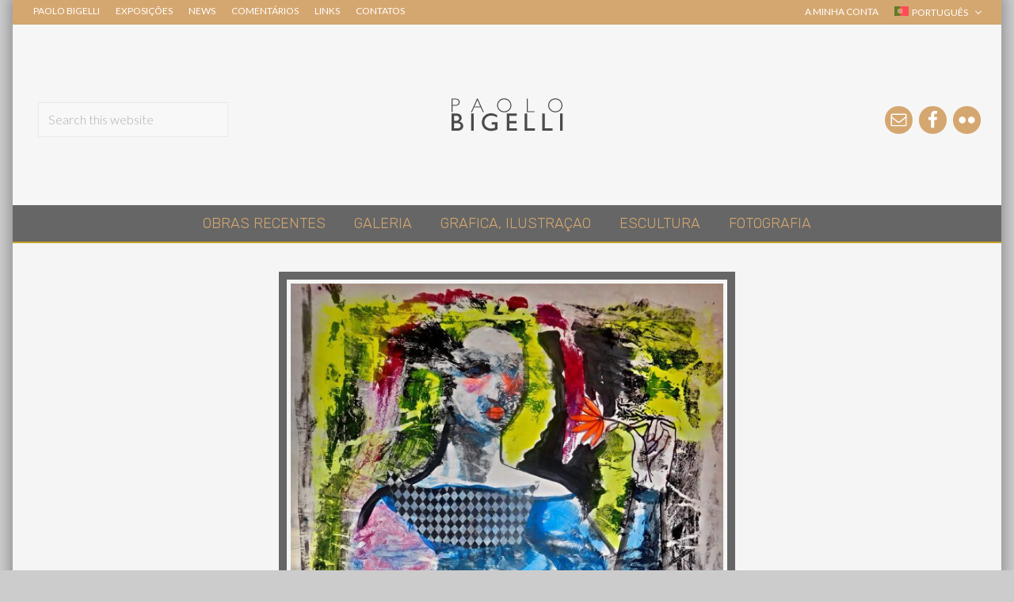

--- FILE ---
content_type: text/html; charset=UTF-8
request_url: https://www.paolobigelli.com/pt-pt/obra/courtisane-2/
body_size: 22733
content:
<!DOCTYPE html>
<html lang="pt-pt">
<head ><meta charset="UTF-8" /><script>if(navigator.userAgent.match(/MSIE|Internet Explorer/i)||navigator.userAgent.match(/Trident\/7\..*?rv:11/i)){var href=document.location.href;if(!href.match(/[?&]nowprocket/)){if(href.indexOf("?")==-1){if(href.indexOf("#")==-1){document.location.href=href+"?nowprocket=1"}else{document.location.href=href.replace("#","?nowprocket=1#")}}else{if(href.indexOf("#")==-1){document.location.href=href+"&nowprocket=1"}else{document.location.href=href.replace("#","&nowprocket=1#")}}}}</script><script>class RocketLazyLoadScripts{constructor(){this.v="1.2.5.1",this.triggerEvents=["keydown","mousedown","mousemove","touchmove","touchstart","touchend","wheel"],this.userEventHandler=this._triggerListener.bind(this),this.touchStartHandler=this._onTouchStart.bind(this),this.touchMoveHandler=this._onTouchMove.bind(this),this.touchEndHandler=this._onTouchEnd.bind(this),this.clickHandler=this._onClick.bind(this),this.interceptedClicks=[],this.interceptedClickListeners=[],this._interceptClickListeners(this),window.addEventListener("pageshow",e=>{this.persisted=e.persisted,this.everythingLoaded&&this._triggerLastFunctions()}),document.addEventListener("DOMContentLoaded",()=>{this._preconnect3rdParties()}),this.delayedScripts={normal:[],async:[],defer:[]},this.trash=[],this.allJQueries=[]}_addUserInteractionListener(e){if(document.hidden){e._triggerListener();return}this.triggerEvents.forEach(t=>window.addEventListener(t,e.userEventHandler,{passive:!0})),window.addEventListener("touchstart",e.touchStartHandler,{passive:!0}),window.addEventListener("mousedown",e.touchStartHandler),document.addEventListener("visibilitychange",e.userEventHandler)}_removeUserInteractionListener(){this.triggerEvents.forEach(e=>window.removeEventListener(e,this.userEventHandler,{passive:!0})),document.removeEventListener("visibilitychange",this.userEventHandler)}_onTouchStart(e){"HTML"!==e.target.tagName&&(window.addEventListener("touchend",this.touchEndHandler),window.addEventListener("mouseup",this.touchEndHandler),window.addEventListener("touchmove",this.touchMoveHandler,{passive:!0}),window.addEventListener("mousemove",this.touchMoveHandler),e.target.addEventListener("click",this.clickHandler),this._disableOtherEventListeners(e.target,!0),this._renameDOMAttribute(e.target,"onclick","rocket-onclick"),this._pendingClickStarted())}_onTouchMove(e){window.removeEventListener("touchend",this.touchEndHandler),window.removeEventListener("mouseup",this.touchEndHandler),window.removeEventListener("touchmove",this.touchMoveHandler,{passive:!0}),window.removeEventListener("mousemove",this.touchMoveHandler),e.target.removeEventListener("click",this.clickHandler),this._disableOtherEventListeners(e.target,!1),this._renameDOMAttribute(e.target,"rocket-onclick","onclick"),this._pendingClickFinished()}_onTouchEnd(){window.removeEventListener("touchend",this.touchEndHandler),window.removeEventListener("mouseup",this.touchEndHandler),window.removeEventListener("touchmove",this.touchMoveHandler,{passive:!0}),window.removeEventListener("mousemove",this.touchMoveHandler)}_onClick(e){e.target.removeEventListener("click",this.clickHandler),this._disableOtherEventListeners(e.target,!1),this._renameDOMAttribute(e.target,"rocket-onclick","onclick"),this.interceptedClicks.push(e),e.preventDefault(),e.stopPropagation(),e.stopImmediatePropagation(),this._pendingClickFinished()}_replayClicks(){window.removeEventListener("touchstart",this.touchStartHandler,{passive:!0}),window.removeEventListener("mousedown",this.touchStartHandler),this.interceptedClicks.forEach(e=>{e.target.dispatchEvent(new MouseEvent("click",{view:e.view,bubbles:!0,cancelable:!0}))})}_interceptClickListeners(e){EventTarget.prototype.addEventListenerBase=EventTarget.prototype.addEventListener,EventTarget.prototype.addEventListener=function(t,i,r){"click"!==t||e.windowLoaded||i===e.clickHandler||e.interceptedClickListeners.push({target:this,func:i,options:r}),(this||window).addEventListenerBase(t,i,r)}}_disableOtherEventListeners(e,t){this.interceptedClickListeners.forEach(i=>{i.target===e&&(t?e.removeEventListener("click",i.func,i.options):e.addEventListener("click",i.func,i.options))}),e.parentNode!==document.documentElement&&this._disableOtherEventListeners(e.parentNode,t)}_waitForPendingClicks(){return new Promise(e=>{this._isClickPending?this._pendingClickFinished=e:e()})}_pendingClickStarted(){this._isClickPending=!0}_pendingClickFinished(){this._isClickPending=!1}_renameDOMAttribute(e,t,i){e.hasAttribute&&e.hasAttribute(t)&&(event.target.setAttribute(i,event.target.getAttribute(t)),event.target.removeAttribute(t))}_triggerListener(){this._removeUserInteractionListener(this),"loading"===document.readyState?document.addEventListener("DOMContentLoaded",this._loadEverythingNow.bind(this)):this._loadEverythingNow()}_preconnect3rdParties(){let e=[];document.querySelectorAll("script[type=rocketlazyloadscript][data-rocket-src]").forEach(t=>{let i=t.getAttribute("data-rocket-src");if(i&&0!==i.indexOf("data:")){0===i.indexOf("//")&&(i=location.protocol+i);try{let r=new URL(i).origin;r!==location.origin&&e.push({src:r,crossOrigin:t.crossOrigin||"module"===t.getAttribute("data-rocket-type")})}catch(n){}}}),e=[...new Map(e.map(e=>[JSON.stringify(e),e])).values()],this._batchInjectResourceHints(e,"preconnect")}async _loadEverythingNow(){this.lastBreath=Date.now(),this._delayEventListeners(this),this._delayJQueryReady(this),this._handleDocumentWrite(),this._registerAllDelayedScripts(),this._preloadAllScripts(),await this._loadScriptsFromList(this.delayedScripts.normal),await this._loadScriptsFromList(this.delayedScripts.defer),await this._loadScriptsFromList(this.delayedScripts.async);try{await this._triggerDOMContentLoaded(),await this._pendingWebpackRequests(this),await this._triggerWindowLoad()}catch(e){console.error(e)}window.dispatchEvent(new Event("rocket-allScriptsLoaded")),this.everythingLoaded=!0,this._waitForPendingClicks().then(()=>{this._replayClicks()}),this._emptyTrash()}_registerAllDelayedScripts(){document.querySelectorAll("script[type=rocketlazyloadscript]").forEach(e=>{e.hasAttribute("data-rocket-src")?e.hasAttribute("async")&&!1!==e.async?this.delayedScripts.async.push(e):e.hasAttribute("defer")&&!1!==e.defer||"module"===e.getAttribute("data-rocket-type")?this.delayedScripts.defer.push(e):this.delayedScripts.normal.push(e):this.delayedScripts.normal.push(e)})}async _transformScript(e){if(await this._littleBreath(),!0===e.noModule&&"noModule"in HTMLScriptElement.prototype){e.setAttribute("data-rocket-status","skipped");return}return new Promise(t=>{let i;function r(){(i||e).setAttribute("data-rocket-status","executed"),t()}try{if(navigator.userAgent.indexOf("Firefox/")>0||""===navigator.vendor)i=document.createElement("script"),[...e.attributes].forEach(e=>{let t=e.nodeName;"type"!==t&&("data-rocket-type"===t&&(t="type"),"data-rocket-src"===t&&(t="src"),i.setAttribute(t,e.nodeValue))}),e.text&&(i.text=e.text),i.hasAttribute("src")?(i.addEventListener("load",r),i.addEventListener("error",function(){i.setAttribute("data-rocket-status","failed"),t()}),setTimeout(()=>{i.isConnected||t()},1)):(i.text=e.text,r()),e.parentNode.replaceChild(i,e);else{let n=e.getAttribute("data-rocket-type"),s=e.getAttribute("data-rocket-src");n?(e.type=n,e.removeAttribute("data-rocket-type")):e.removeAttribute("type"),e.addEventListener("load",r),e.addEventListener("error",function(){e.setAttribute("data-rocket-status","failed"),t()}),s?(e.removeAttribute("data-rocket-src"),e.src=s):e.src="data:text/javascript;base64,"+window.btoa(unescape(encodeURIComponent(e.text)))}}catch(a){e.setAttribute("data-rocket-status","failed"),t()}})}async _loadScriptsFromList(e){let t=e.shift();return t&&t.isConnected?(await this._transformScript(t),this._loadScriptsFromList(e)):Promise.resolve()}_preloadAllScripts(){this._batchInjectResourceHints([...this.delayedScripts.normal,...this.delayedScripts.defer,...this.delayedScripts.async],"preload")}_batchInjectResourceHints(e,t){var i=document.createDocumentFragment();e.forEach(e=>{let r=e.getAttribute&&e.getAttribute("data-rocket-src")||e.src;if(r){let n=document.createElement("link");n.href=r,n.rel=t,"preconnect"!==t&&(n.as="script"),e.getAttribute&&"module"===e.getAttribute("data-rocket-type")&&(n.crossOrigin=!0),e.crossOrigin&&(n.crossOrigin=e.crossOrigin),e.integrity&&(n.integrity=e.integrity),i.appendChild(n),this.trash.push(n)}}),document.head.appendChild(i)}_delayEventListeners(e){let t={};function i(i,r){return t[r].eventsToRewrite.indexOf(i)>=0&&!e.everythingLoaded?"rocket-"+i:i}function r(e,r){var n;!t[n=e]&&(t[n]={originalFunctions:{add:n.addEventListener,remove:n.removeEventListener},eventsToRewrite:[]},n.addEventListener=function(){arguments[0]=i(arguments[0],n),t[n].originalFunctions.add.apply(n,arguments)},n.removeEventListener=function(){arguments[0]=i(arguments[0],n),t[n].originalFunctions.remove.apply(n,arguments)}),t[e].eventsToRewrite.push(r)}function n(t,i){let r=t[i];t[i]=null,Object.defineProperty(t,i,{get:()=>r||function(){},set(n){e.everythingLoaded?r=n:t["rocket"+i]=r=n}})}r(document,"DOMContentLoaded"),r(window,"DOMContentLoaded"),r(window,"load"),r(window,"pageshow"),r(document,"readystatechange"),n(document,"onreadystatechange"),n(window,"onload"),n(window,"onpageshow")}_delayJQueryReady(e){let t;function i(t){return e.everythingLoaded?t:t.split(" ").map(e=>"load"===e||0===e.indexOf("load.")?"rocket-jquery-load":e).join(" ")}function r(r){if(r&&r.fn&&!e.allJQueries.includes(r)){r.fn.ready=r.fn.init.prototype.ready=function(t){return e.domReadyFired?t.bind(document)(r):document.addEventListener("rocket-DOMContentLoaded",()=>t.bind(document)(r)),r([])};let n=r.fn.on;r.fn.on=r.fn.init.prototype.on=function(){return this[0]===window&&("string"==typeof arguments[0]||arguments[0]instanceof String?arguments[0]=i(arguments[0]):"object"==typeof arguments[0]&&Object.keys(arguments[0]).forEach(e=>{let t=arguments[0][e];delete arguments[0][e],arguments[0][i(e)]=t})),n.apply(this,arguments),this},e.allJQueries.push(r)}t=r}r(window.jQuery),Object.defineProperty(window,"jQuery",{get:()=>t,set(e){r(e)}})}async _pendingWebpackRequests(e){let t=document.querySelector("script[data-webpack]");async function i(){return new Promise(e=>{t.addEventListener("load",e),t.addEventListener("error",e)})}t&&(await i(),await e._requestAnimFrame(),await e._pendingWebpackRequests(e))}async _triggerDOMContentLoaded(){this.domReadyFired=!0,await this._littleBreath(),document.dispatchEvent(new Event("rocket-readystatechange")),await this._littleBreath(),document.rocketonreadystatechange&&document.rocketonreadystatechange(),await this._littleBreath(),document.dispatchEvent(new Event("rocket-DOMContentLoaded")),await this._littleBreath(),window.dispatchEvent(new Event("rocket-DOMContentLoaded"))}async _triggerWindowLoad(){await this._littleBreath(),document.dispatchEvent(new Event("rocket-readystatechange")),await this._littleBreath(),document.rocketonreadystatechange&&document.rocketonreadystatechange(),await this._littleBreath(),window.dispatchEvent(new Event("rocket-load")),await this._littleBreath(),window.rocketonload&&window.rocketonload(),await this._littleBreath(),this.allJQueries.forEach(e=>e(window).trigger("rocket-jquery-load")),await this._littleBreath();let e=new Event("rocket-pageshow");e.persisted=this.persisted,window.dispatchEvent(e),await this._littleBreath(),window.rocketonpageshow&&window.rocketonpageshow({persisted:this.persisted}),this.windowLoaded=!0}_triggerLastFunctions(){document.onreadystatechange&&document.onreadystatechange(),window.onload&&window.onload(),window.onpageshow&&window.onpageshow({persisted:this.persisted})}_handleDocumentWrite(){let e=new Map;document.write=document.writeln=function(t){let i=document.currentScript;i||console.error("WPRocket unable to document.write this: "+t);let r=document.createRange(),n=i.parentElement,s=e.get(i);void 0===s&&(s=i.nextSibling,e.set(i,s));let a=document.createDocumentFragment();r.setStart(a,0),a.appendChild(r.createContextualFragment(t)),n.insertBefore(a,s)}}async _littleBreath(){Date.now()-this.lastBreath>45&&(await this._requestAnimFrame(),this.lastBreath=Date.now())}async _requestAnimFrame(){return document.hidden?new Promise(e=>setTimeout(e)):new Promise(e=>requestAnimationFrame(e))}_emptyTrash(){this.trash.forEach(e=>e.remove())}static run(){let e=new RocketLazyLoadScripts;e._addUserInteractionListener(e)}}RocketLazyLoadScripts.run();</script>

<meta name="viewport" content="width=device-width, initial-scale=1" />
<meta name='robots' content='index, follow, max-image-preview:large, max-snippet:-1, max-video-preview:-1' />
<link rel="alternate" hreflang="it" href="https://www.paolobigelli.com/prodotto/cortigiana-2/" />
<link rel="alternate" hreflang="en" href="https://www.paolobigelli.com/en/work/courtesan-2/" />
<link rel="alternate" hreflang="fr" href="https://www.paolobigelli.com/fr/oeuvre/courtisane-2/" />
<link rel="alternate" hreflang="de" href="https://www.paolobigelli.com/de/werke/kurtisane-2/" />
<link rel="alternate" hreflang="pt-pt" href="https://www.paolobigelli.com/pt-pt/obra/courtisane-2/" />
<link rel="alternate" hreflang="x-default" href="https://www.paolobigelli.com/prodotto/cortigiana-2/" />
<script type="rocketlazyloadscript">window._wca = window._wca || [];</script>

	<!-- This site is optimized with the Yoast SEO plugin v23.8 - https://yoast.com/wordpress/plugins/seo/ -->
	<title>Courtisane 2 - Paolo Bigelli</title>
	<link rel="canonical" href="https://www.paolobigelli.com/pt-pt/obra/courtisane-2/" />
	<meta property="og:locale" content="pt_PT" />
	<meta property="og:type" content="article" />
	<meta property="og:title" content="Courtisane 2 - Paolo Bigelli" />
	<meta property="og:description" content="Tecnica mista su carta Kraft - 2016 - 100x150cm" />
	<meta property="og:url" content="https://www.paolobigelli.com/pt-pt/obra/courtisane-2/" />
	<meta property="og:site_name" content="Paolo Bigelli" />
	<meta property="article:publisher" content="https://www.facebook.com/pbigelli/" />
	<meta property="og:image" content="https://www.paolobigelli.com/wp-content/uploads/2020/12/vu_Cortigiana-2-2.jpg" />
	<meta property="og:image:width" content="1000" />
	<meta property="og:image:height" content="1505" />
	<meta property="og:image:type" content="image/jpeg" />
	<meta name="twitter:card" content="summary_large_image" />
	<script type="application/ld+json" class="yoast-schema-graph">{"@context":"https://schema.org","@graph":[{"@type":"WebPage","@id":"https://www.paolobigelli.com/pt-pt/obra/courtisane-2/","url":"https://www.paolobigelli.com/pt-pt/obra/courtisane-2/","name":"Courtisane 2 - Paolo Bigelli","isPartOf":{"@id":"https://www.paolobigelli.com/pt-pt/#website"},"primaryImageOfPage":{"@id":"https://www.paolobigelli.com/pt-pt/obra/courtisane-2/#primaryimage"},"image":{"@id":"https://www.paolobigelli.com/pt-pt/obra/courtisane-2/#primaryimage"},"thumbnailUrl":"https://www.paolobigelli.com/wp-content/uploads/2020/12/vu_Cortigiana-2-2.jpg","datePublished":"2020-12-31T02:54:00+00:00","dateModified":"2020-12-31T02:54:00+00:00","breadcrumb":{"@id":"https://www.paolobigelli.com/pt-pt/obra/courtisane-2/#breadcrumb"},"inLanguage":"pt-PT","potentialAction":[{"@type":"ReadAction","target":["https://www.paolobigelli.com/pt-pt/obra/courtisane-2/"]}]},{"@type":"ImageObject","inLanguage":"pt-PT","@id":"https://www.paolobigelli.com/pt-pt/obra/courtisane-2/#primaryimage","url":"https://www.paolobigelli.com/wp-content/uploads/2020/12/vu_Cortigiana-2-2.jpg","contentUrl":"https://www.paolobigelli.com/wp-content/uploads/2020/12/vu_Cortigiana-2-2.jpg","width":1000,"height":1505},{"@type":"BreadcrumbList","@id":"https://www.paolobigelli.com/pt-pt/obra/courtisane-2/#breadcrumb","itemListElement":[{"@type":"ListItem","position":1,"name":"Home","item":"https://www.paolobigelli.com/pt-pt/"},{"@type":"ListItem","position":2,"name":"Loja","item":"https://www.paolobigelli.com/pt-pt/galeria/"},{"@type":"ListItem","position":3,"name":"Courtisane 2"}]},{"@type":"WebSite","@id":"https://www.paolobigelli.com/pt-pt/#website","url":"https://www.paolobigelli.com/pt-pt/","name":"Paolo Bigelli","description":"Pittore in Roma","publisher":{"@id":"https://www.paolobigelli.com/pt-pt/#organization"},"potentialAction":[{"@type":"SearchAction","target":{"@type":"EntryPoint","urlTemplate":"https://www.paolobigelli.com/pt-pt/?s={search_term_string}"},"query-input":{"@type":"PropertyValueSpecification","valueRequired":true,"valueName":"search_term_string"}}],"inLanguage":"pt-PT"},{"@type":"Organization","@id":"https://www.paolobigelli.com/pt-pt/#organization","name":"Paolo Bigelli","url":"https://www.paolobigelli.com/pt-pt/","logo":{"@type":"ImageObject","inLanguage":"pt-PT","@id":"https://www.paolobigelli.com/pt-pt/#/schema/logo/image/","url":"https://www.paolobigelli.com/wp-content/uploads/2020/12/logo2.png","contentUrl":"https://www.paolobigelli.com/wp-content/uploads/2020/12/logo2.png","width":200,"height":100,"caption":"Paolo Bigelli"},"image":{"@id":"https://www.paolobigelli.com/pt-pt/#/schema/logo/image/"},"sameAs":["https://www.facebook.com/pbigelli/"]}]}</script>
	<!-- / Yoast SEO plugin. -->


<link rel='dns-prefetch' href='//stats.wp.com' />
<link rel='dns-prefetch' href='//c0.wp.com' />
<link href='https://fonts.gstatic.com' crossorigin rel='preconnect' />
<link rel="alternate" type="application/rss+xml" title="Paolo Bigelli &raquo; Feed" href="https://www.paolobigelli.com/pt-pt/feed/" />
<link rel="alternate" type="application/rss+xml" title="Paolo Bigelli &raquo; Comments Feed" href="https://www.paolobigelli.com/pt-pt/comments/feed/" />
<script type="rocketlazyloadscript" data-rocket-type="text/javascript">
/* <![CDATA[ */
window._wpemojiSettings = {"baseUrl":"https:\/\/s.w.org\/images\/core\/emoji\/15.0.3\/72x72\/","ext":".png","svgUrl":"https:\/\/s.w.org\/images\/core\/emoji\/15.0.3\/svg\/","svgExt":".svg","source":{"concatemoji":"https:\/\/www.paolobigelli.com\/wp-includes\/js\/wp-emoji-release.min.js?ver=6.5.7"}};
/*! This file is auto-generated */
!function(i,n){var o,s,e;function c(e){try{var t={supportTests:e,timestamp:(new Date).valueOf()};sessionStorage.setItem(o,JSON.stringify(t))}catch(e){}}function p(e,t,n){e.clearRect(0,0,e.canvas.width,e.canvas.height),e.fillText(t,0,0);var t=new Uint32Array(e.getImageData(0,0,e.canvas.width,e.canvas.height).data),r=(e.clearRect(0,0,e.canvas.width,e.canvas.height),e.fillText(n,0,0),new Uint32Array(e.getImageData(0,0,e.canvas.width,e.canvas.height).data));return t.every(function(e,t){return e===r[t]})}function u(e,t,n){switch(t){case"flag":return n(e,"\ud83c\udff3\ufe0f\u200d\u26a7\ufe0f","\ud83c\udff3\ufe0f\u200b\u26a7\ufe0f")?!1:!n(e,"\ud83c\uddfa\ud83c\uddf3","\ud83c\uddfa\u200b\ud83c\uddf3")&&!n(e,"\ud83c\udff4\udb40\udc67\udb40\udc62\udb40\udc65\udb40\udc6e\udb40\udc67\udb40\udc7f","\ud83c\udff4\u200b\udb40\udc67\u200b\udb40\udc62\u200b\udb40\udc65\u200b\udb40\udc6e\u200b\udb40\udc67\u200b\udb40\udc7f");case"emoji":return!n(e,"\ud83d\udc26\u200d\u2b1b","\ud83d\udc26\u200b\u2b1b")}return!1}function f(e,t,n){var r="undefined"!=typeof WorkerGlobalScope&&self instanceof WorkerGlobalScope?new OffscreenCanvas(300,150):i.createElement("canvas"),a=r.getContext("2d",{willReadFrequently:!0}),o=(a.textBaseline="top",a.font="600 32px Arial",{});return e.forEach(function(e){o[e]=t(a,e,n)}),o}function t(e){var t=i.createElement("script");t.src=e,t.defer=!0,i.head.appendChild(t)}"undefined"!=typeof Promise&&(o="wpEmojiSettingsSupports",s=["flag","emoji"],n.supports={everything:!0,everythingExceptFlag:!0},e=new Promise(function(e){i.addEventListener("DOMContentLoaded",e,{once:!0})}),new Promise(function(t){var n=function(){try{var e=JSON.parse(sessionStorage.getItem(o));if("object"==typeof e&&"number"==typeof e.timestamp&&(new Date).valueOf()<e.timestamp+604800&&"object"==typeof e.supportTests)return e.supportTests}catch(e){}return null}();if(!n){if("undefined"!=typeof Worker&&"undefined"!=typeof OffscreenCanvas&&"undefined"!=typeof URL&&URL.createObjectURL&&"undefined"!=typeof Blob)try{var e="postMessage("+f.toString()+"("+[JSON.stringify(s),u.toString(),p.toString()].join(",")+"));",r=new Blob([e],{type:"text/javascript"}),a=new Worker(URL.createObjectURL(r),{name:"wpTestEmojiSupports"});return void(a.onmessage=function(e){c(n=e.data),a.terminate(),t(n)})}catch(e){}c(n=f(s,u,p))}t(n)}).then(function(e){for(var t in e)n.supports[t]=e[t],n.supports.everything=n.supports.everything&&n.supports[t],"flag"!==t&&(n.supports.everythingExceptFlag=n.supports.everythingExceptFlag&&n.supports[t]);n.supports.everythingExceptFlag=n.supports.everythingExceptFlag&&!n.supports.flag,n.DOMReady=!1,n.readyCallback=function(){n.DOMReady=!0}}).then(function(){return e}).then(function(){var e;n.supports.everything||(n.readyCallback(),(e=n.source||{}).concatemoji?t(e.concatemoji):e.wpemoji&&e.twemoji&&(t(e.twemoji),t(e.wpemoji)))}))}((window,document),window._wpemojiSettings);
/* ]]> */
</script>
<style id='wp-emoji-styles-inline-css' type='text/css'>

	img.wp-smiley, img.emoji {
		display: inline !important;
		border: none !important;
		box-shadow: none !important;
		height: 1em !important;
		width: 1em !important;
		margin: 0 0.07em !important;
		vertical-align: -0.1em !important;
		background: none !important;
		padding: 0 !important;
	}
</style>
<link data-minify="1" rel='stylesheet' id='wp-block-library-css' href='https://www.paolobigelli.com/wp-content/cache/min/1/c/6.5.7/wp-includes/css/dist/block-library/style.min.css?ver=1759293731' type='text/css' media='all' />
<link data-minify="1" rel='stylesheet' id='mediaelement-css' href='https://www.paolobigelli.com/wp-content/cache/min/1/c/6.5.7/wp-includes/js/mediaelement/mediaelementplayer-legacy.min.css?ver=1759293731' type='text/css' media='all' />
<link data-minify="1" rel='stylesheet' id='wp-mediaelement-css' href='https://www.paolobigelli.com/wp-content/cache/min/1/c/6.5.7/wp-includes/js/mediaelement/wp-mediaelement.min.css?ver=1759293732' type='text/css' media='all' />
<style id='jetpack-sharing-buttons-style-inline-css' type='text/css'>
.jetpack-sharing-buttons__services-list{display:flex;flex-direction:row;flex-wrap:wrap;gap:0;list-style-type:none;margin:5px;padding:0}.jetpack-sharing-buttons__services-list.has-small-icon-size{font-size:12px}.jetpack-sharing-buttons__services-list.has-normal-icon-size{font-size:16px}.jetpack-sharing-buttons__services-list.has-large-icon-size{font-size:24px}.jetpack-sharing-buttons__services-list.has-huge-icon-size{font-size:36px}@media print{.jetpack-sharing-buttons__services-list{display:none!important}}.editor-styles-wrapper .wp-block-jetpack-sharing-buttons{gap:0;padding-inline-start:0}ul.jetpack-sharing-buttons__services-list.has-background{padding:1.25em 2.375em}
</style>
<style id='classic-theme-styles-inline-css' type='text/css'>
/*! This file is auto-generated */
.wp-block-button__link{color:#fff;background-color:#32373c;border-radius:9999px;box-shadow:none;text-decoration:none;padding:calc(.667em + 2px) calc(1.333em + 2px);font-size:1.125em}.wp-block-file__button{background:#32373c;color:#fff;text-decoration:none}
</style>
<style id='global-styles-inline-css' type='text/css'>
body{--wp--preset--color--black: #000000;--wp--preset--color--cyan-bluish-gray: #abb8c3;--wp--preset--color--white: #ffffff;--wp--preset--color--pale-pink: #f78da7;--wp--preset--color--vivid-red: #cf2e2e;--wp--preset--color--luminous-vivid-orange: #ff6900;--wp--preset--color--luminous-vivid-amber: #fcb900;--wp--preset--color--light-green-cyan: #7bdcb5;--wp--preset--color--vivid-green-cyan: #00d084;--wp--preset--color--pale-cyan-blue: #8ed1fc;--wp--preset--color--vivid-cyan-blue: #0693e3;--wp--preset--color--vivid-purple: #9b51e0;--wp--preset--gradient--vivid-cyan-blue-to-vivid-purple: linear-gradient(135deg,rgba(6,147,227,1) 0%,rgb(155,81,224) 100%);--wp--preset--gradient--light-green-cyan-to-vivid-green-cyan: linear-gradient(135deg,rgb(122,220,180) 0%,rgb(0,208,130) 100%);--wp--preset--gradient--luminous-vivid-amber-to-luminous-vivid-orange: linear-gradient(135deg,rgba(252,185,0,1) 0%,rgba(255,105,0,1) 100%);--wp--preset--gradient--luminous-vivid-orange-to-vivid-red: linear-gradient(135deg,rgba(255,105,0,1) 0%,rgb(207,46,46) 100%);--wp--preset--gradient--very-light-gray-to-cyan-bluish-gray: linear-gradient(135deg,rgb(238,238,238) 0%,rgb(169,184,195) 100%);--wp--preset--gradient--cool-to-warm-spectrum: linear-gradient(135deg,rgb(74,234,220) 0%,rgb(151,120,209) 20%,rgb(207,42,186) 40%,rgb(238,44,130) 60%,rgb(251,105,98) 80%,rgb(254,248,76) 100%);--wp--preset--gradient--blush-light-purple: linear-gradient(135deg,rgb(255,206,236) 0%,rgb(152,150,240) 100%);--wp--preset--gradient--blush-bordeaux: linear-gradient(135deg,rgb(254,205,165) 0%,rgb(254,45,45) 50%,rgb(107,0,62) 100%);--wp--preset--gradient--luminous-dusk: linear-gradient(135deg,rgb(255,203,112) 0%,rgb(199,81,192) 50%,rgb(65,88,208) 100%);--wp--preset--gradient--pale-ocean: linear-gradient(135deg,rgb(255,245,203) 0%,rgb(182,227,212) 50%,rgb(51,167,181) 100%);--wp--preset--gradient--electric-grass: linear-gradient(135deg,rgb(202,248,128) 0%,rgb(113,206,126) 100%);--wp--preset--gradient--midnight: linear-gradient(135deg,rgb(2,3,129) 0%,rgb(40,116,252) 100%);--wp--preset--font-size--small: 13px;--wp--preset--font-size--medium: 20px;--wp--preset--font-size--large: 36px;--wp--preset--font-size--x-large: 42px;--wp--preset--font-family--inter: "Inter", sans-serif;--wp--preset--font-family--cardo: Cardo;--wp--preset--spacing--20: 0.44rem;--wp--preset--spacing--30: 0.67rem;--wp--preset--spacing--40: 1rem;--wp--preset--spacing--50: 1.5rem;--wp--preset--spacing--60: 2.25rem;--wp--preset--spacing--70: 3.38rem;--wp--preset--spacing--80: 5.06rem;--wp--preset--shadow--natural: 6px 6px 9px rgba(0, 0, 0, 0.2);--wp--preset--shadow--deep: 12px 12px 50px rgba(0, 0, 0, 0.4);--wp--preset--shadow--sharp: 6px 6px 0px rgba(0, 0, 0, 0.2);--wp--preset--shadow--outlined: 6px 6px 0px -3px rgba(255, 255, 255, 1), 6px 6px rgba(0, 0, 0, 1);--wp--preset--shadow--crisp: 6px 6px 0px rgba(0, 0, 0, 1);}:where(.is-layout-flex){gap: 0.5em;}:where(.is-layout-grid){gap: 0.5em;}body .is-layout-flex{display: flex;}body .is-layout-flex{flex-wrap: wrap;align-items: center;}body .is-layout-flex > *{margin: 0;}body .is-layout-grid{display: grid;}body .is-layout-grid > *{margin: 0;}:where(.wp-block-columns.is-layout-flex){gap: 2em;}:where(.wp-block-columns.is-layout-grid){gap: 2em;}:where(.wp-block-post-template.is-layout-flex){gap: 1.25em;}:where(.wp-block-post-template.is-layout-grid){gap: 1.25em;}.has-black-color{color: var(--wp--preset--color--black) !important;}.has-cyan-bluish-gray-color{color: var(--wp--preset--color--cyan-bluish-gray) !important;}.has-white-color{color: var(--wp--preset--color--white) !important;}.has-pale-pink-color{color: var(--wp--preset--color--pale-pink) !important;}.has-vivid-red-color{color: var(--wp--preset--color--vivid-red) !important;}.has-luminous-vivid-orange-color{color: var(--wp--preset--color--luminous-vivid-orange) !important;}.has-luminous-vivid-amber-color{color: var(--wp--preset--color--luminous-vivid-amber) !important;}.has-light-green-cyan-color{color: var(--wp--preset--color--light-green-cyan) !important;}.has-vivid-green-cyan-color{color: var(--wp--preset--color--vivid-green-cyan) !important;}.has-pale-cyan-blue-color{color: var(--wp--preset--color--pale-cyan-blue) !important;}.has-vivid-cyan-blue-color{color: var(--wp--preset--color--vivid-cyan-blue) !important;}.has-vivid-purple-color{color: var(--wp--preset--color--vivid-purple) !important;}.has-black-background-color{background-color: var(--wp--preset--color--black) !important;}.has-cyan-bluish-gray-background-color{background-color: var(--wp--preset--color--cyan-bluish-gray) !important;}.has-white-background-color{background-color: var(--wp--preset--color--white) !important;}.has-pale-pink-background-color{background-color: var(--wp--preset--color--pale-pink) !important;}.has-vivid-red-background-color{background-color: var(--wp--preset--color--vivid-red) !important;}.has-luminous-vivid-orange-background-color{background-color: var(--wp--preset--color--luminous-vivid-orange) !important;}.has-luminous-vivid-amber-background-color{background-color: var(--wp--preset--color--luminous-vivid-amber) !important;}.has-light-green-cyan-background-color{background-color: var(--wp--preset--color--light-green-cyan) !important;}.has-vivid-green-cyan-background-color{background-color: var(--wp--preset--color--vivid-green-cyan) !important;}.has-pale-cyan-blue-background-color{background-color: var(--wp--preset--color--pale-cyan-blue) !important;}.has-vivid-cyan-blue-background-color{background-color: var(--wp--preset--color--vivid-cyan-blue) !important;}.has-vivid-purple-background-color{background-color: var(--wp--preset--color--vivid-purple) !important;}.has-black-border-color{border-color: var(--wp--preset--color--black) !important;}.has-cyan-bluish-gray-border-color{border-color: var(--wp--preset--color--cyan-bluish-gray) !important;}.has-white-border-color{border-color: var(--wp--preset--color--white) !important;}.has-pale-pink-border-color{border-color: var(--wp--preset--color--pale-pink) !important;}.has-vivid-red-border-color{border-color: var(--wp--preset--color--vivid-red) !important;}.has-luminous-vivid-orange-border-color{border-color: var(--wp--preset--color--luminous-vivid-orange) !important;}.has-luminous-vivid-amber-border-color{border-color: var(--wp--preset--color--luminous-vivid-amber) !important;}.has-light-green-cyan-border-color{border-color: var(--wp--preset--color--light-green-cyan) !important;}.has-vivid-green-cyan-border-color{border-color: var(--wp--preset--color--vivid-green-cyan) !important;}.has-pale-cyan-blue-border-color{border-color: var(--wp--preset--color--pale-cyan-blue) !important;}.has-vivid-cyan-blue-border-color{border-color: var(--wp--preset--color--vivid-cyan-blue) !important;}.has-vivid-purple-border-color{border-color: var(--wp--preset--color--vivid-purple) !important;}.has-vivid-cyan-blue-to-vivid-purple-gradient-background{background: var(--wp--preset--gradient--vivid-cyan-blue-to-vivid-purple) !important;}.has-light-green-cyan-to-vivid-green-cyan-gradient-background{background: var(--wp--preset--gradient--light-green-cyan-to-vivid-green-cyan) !important;}.has-luminous-vivid-amber-to-luminous-vivid-orange-gradient-background{background: var(--wp--preset--gradient--luminous-vivid-amber-to-luminous-vivid-orange) !important;}.has-luminous-vivid-orange-to-vivid-red-gradient-background{background: var(--wp--preset--gradient--luminous-vivid-orange-to-vivid-red) !important;}.has-very-light-gray-to-cyan-bluish-gray-gradient-background{background: var(--wp--preset--gradient--very-light-gray-to-cyan-bluish-gray) !important;}.has-cool-to-warm-spectrum-gradient-background{background: var(--wp--preset--gradient--cool-to-warm-spectrum) !important;}.has-blush-light-purple-gradient-background{background: var(--wp--preset--gradient--blush-light-purple) !important;}.has-blush-bordeaux-gradient-background{background: var(--wp--preset--gradient--blush-bordeaux) !important;}.has-luminous-dusk-gradient-background{background: var(--wp--preset--gradient--luminous-dusk) !important;}.has-pale-ocean-gradient-background{background: var(--wp--preset--gradient--pale-ocean) !important;}.has-electric-grass-gradient-background{background: var(--wp--preset--gradient--electric-grass) !important;}.has-midnight-gradient-background{background: var(--wp--preset--gradient--midnight) !important;}.has-small-font-size{font-size: var(--wp--preset--font-size--small) !important;}.has-medium-font-size{font-size: var(--wp--preset--font-size--medium) !important;}.has-large-font-size{font-size: var(--wp--preset--font-size--large) !important;}.has-x-large-font-size{font-size: var(--wp--preset--font-size--x-large) !important;}
.wp-block-navigation a:where(:not(.wp-element-button)){color: inherit;}
:where(.wp-block-post-template.is-layout-flex){gap: 1.25em;}:where(.wp-block-post-template.is-layout-grid){gap: 1.25em;}
:where(.wp-block-columns.is-layout-flex){gap: 2em;}:where(.wp-block-columns.is-layout-grid){gap: 2em;}
.wp-block-pullquote{font-size: 1.5em;line-height: 1.6;}
</style>
<link data-minify="1" rel='stylesheet' id='wpml-blocks-css' href='https://www.paolobigelli.com/wp-content/cache/min/1/wp-content/plugins/sitepress-multilingual-cms/dist/css/blocks/styles.css?ver=1746178469' type='text/css' media='all' />
<link data-minify="1" rel='stylesheet' id='widgetopts-styles-css' href='https://www.paolobigelli.com/wp-content/cache/min/1/wp-content/plugins/extended-widget-options/assets/css/widget-options.css?ver=1746178469' type='text/css' media='all' />
<link rel='stylesheet' id='css-animate-css' href='https://www.paolobigelli.com/wp-content/plugins/extended-widget-options/assets/css/animate.min.css' type='text/css' media='all' />
<link data-minify="1" rel='stylesheet' id='photoswipe-css' href='https://www.paolobigelli.com/wp-content/cache/min/1/p/woocommerce/9.4.1/assets/css/photoswipe/photoswipe.min.css?ver=1746178469' type='text/css' media='all' />
<link data-minify="1" rel='stylesheet' id='photoswipe-default-skin-css' href='https://www.paolobigelli.com/wp-content/cache/min/1/p/woocommerce/9.4.1/assets/css/photoswipe/default-skin/default-skin.min.css?ver=1746178469' type='text/css' media='all' />
<link data-minify="1" rel='stylesheet' id='woocommerce-smallscreen-css' href='https://www.paolobigelli.com/wp-content/cache/min/1/p/woocommerce/9.4.1/assets/css/woocommerce-smallscreen.css?ver=1746178469' type='text/css' media='only screen and (max-width: 768px)' />
<link data-minify="1" rel='stylesheet' id='woocommerce-general-css' href='https://www.paolobigelli.com/wp-content/cache/min/1/p/woocommerce/9.4.1/assets/css/woocommerce.css?ver=1746178469' type='text/css' media='all' />
<link rel='stylesheet' id='mai-woocommerce-css' href='https://www.paolobigelli.com/wp-content/plugins/mai-theme-engine/assets/css/mai-woocommerce.min.css?ver=1.13.1' type='text/css' media='all' />
<style id='woocommerce-inline-inline-css' type='text/css'>
.woocommerce form .form-row .required { visibility: visible; }
</style>
<link rel='stylesheet' id='wpml-menu-item-0-css' href='https://www.paolobigelli.com/wp-content/plugins/sitepress-multilingual-cms/templates/language-switchers/menu-item/style.min.css?ver=1' type='text/css' media='all' />
<style id='wpml-menu-item-0-inline-css' type='text/css'>
.wpml-ls-slot-18, .wpml-ls-slot-18 a, .wpml-ls-slot-18 a:visited{background-color:#d5a770;color:#dddddd;}.wpml-ls-slot-18.wpml-ls-current-language, .wpml-ls-slot-18.wpml-ls-current-language a, .wpml-ls-slot-18.wpml-ls-current-language a:visited{color:#ffffff;}.wpml-ls-slot-18.wpml-ls-current-language .wpml-ls-slot-18, .wpml-ls-slot-18.wpml-ls-current-language .wpml-ls-slot-18 a, .wpml-ls-slot-18.wpml-ls-current-language .wpml-ls-slot-18 a:visited{background-color:#d5a770;color:#dddddd;}
</style>
<link rel='stylesheet' id='mai-theme-engine-css' href='https://www.paolobigelli.com/wp-content/plugins/mai-theme-engine/assets/css/mai-theme.min.css?ver=1.13.1' type='text/css' media='all' />
<link rel='stylesheet' id='flexington-css' href='https://www.paolobigelli.com/wp-content/plugins/mai-theme-engine/assets/css/flexington.min.css?ver=2.5.0' type='text/css' media='all' />
<style id='akismet-widget-style-inline-css' type='text/css'>

			.a-stats {
				--akismet-color-mid-green: #357b49;
				--akismet-color-white: #fff;
				--akismet-color-light-grey: #f6f7f7;

				max-width: 350px;
				width: auto;
			}

			.a-stats * {
				all: unset;
				box-sizing: border-box;
			}

			.a-stats strong {
				font-weight: 600;
			}

			.a-stats a.a-stats__link,
			.a-stats a.a-stats__link:visited,
			.a-stats a.a-stats__link:active {
				background: var(--akismet-color-mid-green);
				border: none;
				box-shadow: none;
				border-radius: 8px;
				color: var(--akismet-color-white);
				cursor: pointer;
				display: block;
				font-family: -apple-system, BlinkMacSystemFont, 'Segoe UI', 'Roboto', 'Oxygen-Sans', 'Ubuntu', 'Cantarell', 'Helvetica Neue', sans-serif;
				font-weight: 500;
				padding: 12px;
				text-align: center;
				text-decoration: none;
				transition: all 0.2s ease;
			}

			/* Extra specificity to deal with TwentyTwentyOne focus style */
			.widget .a-stats a.a-stats__link:focus {
				background: var(--akismet-color-mid-green);
				color: var(--akismet-color-white);
				text-decoration: none;
			}

			.a-stats a.a-stats__link:hover {
				filter: brightness(110%);
				box-shadow: 0 4px 12px rgba(0, 0, 0, 0.06), 0 0 2px rgba(0, 0, 0, 0.16);
			}

			.a-stats .count {
				color: var(--akismet-color-white);
				display: block;
				font-size: 1.5em;
				line-height: 1.4;
				padding: 0 13px;
				white-space: nowrap;
			}
		
</style>
<link data-minify="1" rel='stylesheet' id='simple-social-icons-font-css' href='https://www.paolobigelli.com/wp-content/cache/min/1/wp-content/plugins/simple-social-icons/css/style.css?ver=1746178470' type='text/css' media='all' />
<link data-minify="1" rel='stylesheet' id='mai-law-pro-css' href='https://www.paolobigelli.com/wp-content/cache/min/1/wp-content/themes/mai-law-pro/style.css?ver=1746178470' type='text/css' media='all' />
<script type="text/javascript" id="wpml-cookie-js-extra">
/* <![CDATA[ */
var wpml_cookies = {"wp-wpml_current_language":{"value":"pt-pt","expires":1,"path":"\/"}};
var wpml_cookies = {"wp-wpml_current_language":{"value":"pt-pt","expires":1,"path":"\/"}};
/* ]]> */
</script>
<script type="rocketlazyloadscript" data-minify="1" data-rocket-type="text/javascript" data-rocket-src="https://www.paolobigelli.com/wp-content/cache/min/1/wp-content/plugins/sitepress-multilingual-cms/res/js/cookies/language-cookie.js?ver=1746178470" id="wpml-cookie-js" defer="defer" data-wp-strategy="defer"></script>
<script type="text/javascript" src="https://c0.wp.com/c/6.5.7/wp-includes/js/jquery/jquery.min.js" id="jquery-core-js" defer></script>
<script data-minify="1" type="text/javascript" src="https://www.paolobigelli.com/wp-content/cache/min/1/c/6.5.7/wp-includes/js/jquery/jquery-migrate.min.js?ver=1759293732" id="jquery-migrate-js" defer></script>
<script data-minify="1" type="text/javascript" src="https://www.paolobigelli.com/wp-content/cache/min/1/p/woocommerce/9.4.1/assets/js/jquery-blockui/jquery.blockUI.min.js?ver=1746178470" id="jquery-blockui-js" defer="defer" data-wp-strategy="defer"></script>
<script type="text/javascript" id="wc-add-to-cart-js-extra">
/* <![CDATA[ */
var wc_add_to_cart_params = {"ajax_url":"\/wp-admin\/admin-ajax.php?lang=pt-pt","wc_ajax_url":"\/pt-pt\/?wc-ajax=%%endpoint%%","i18n_view_cart":"View cart","cart_url":"https:\/\/www.paolobigelli.com\/pt-pt\/carrinho-de-compras\/","is_cart":"","cart_redirect_after_add":"no"};
/* ]]> */
</script>
<script type="rocketlazyloadscript" data-minify="1" data-rocket-type="text/javascript" data-rocket-src="https://www.paolobigelli.com/wp-content/cache/min/1/p/woocommerce/9.4.1/assets/js/frontend/add-to-cart.min.js?ver=1746178470" id="wc-add-to-cart-js" defer="defer" data-wp-strategy="defer"></script>
<script data-minify="1" type="text/javascript" src="https://www.paolobigelli.com/wp-content/cache/min/1/p/woocommerce/9.4.1/assets/js/flexslider/jquery.flexslider.min.js?ver=1746178470" id="flexslider-js" defer="defer" data-wp-strategy="defer"></script>
<script type="rocketlazyloadscript" data-minify="1" data-rocket-type="text/javascript" data-rocket-src="https://www.paolobigelli.com/wp-content/cache/min/1/p/woocommerce/9.4.1/assets/js/photoswipe/photoswipe.min.js?ver=1746178470" id="photoswipe-js" defer="defer" data-wp-strategy="defer"></script>
<script type="rocketlazyloadscript" data-minify="1" data-rocket-type="text/javascript" data-rocket-src="https://www.paolobigelli.com/wp-content/cache/min/1/p/woocommerce/9.4.1/assets/js/photoswipe/photoswipe-ui-default.min.js?ver=1746178470" id="photoswipe-ui-default-js" defer="defer" data-wp-strategy="defer"></script>
<script type="text/javascript" id="wc-single-product-js-extra">
/* <![CDATA[ */
var wc_single_product_params = {"i18n_required_rating_text":"Please select a rating","review_rating_required":"yes","flexslider":{"rtl":false,"animation":"slide","smoothHeight":true,"directionNav":false,"controlNav":"thumbnails","slideshow":false,"animationSpeed":500,"animationLoop":false,"allowOneSlide":false},"zoom_enabled":"","zoom_options":[],"photoswipe_enabled":"1","photoswipe_options":{"shareEl":false,"closeOnScroll":false,"history":false,"hideAnimationDuration":0,"showAnimationDuration":0},"flexslider_enabled":"1"};
/* ]]> */
</script>
<script type="rocketlazyloadscript" data-minify="1" data-rocket-type="text/javascript" data-rocket-src="https://www.paolobigelli.com/wp-content/cache/min/1/p/woocommerce/9.4.1/assets/js/frontend/single-product.min.js?ver=1746178470" id="wc-single-product-js" defer="defer" data-wp-strategy="defer"></script>
<script type="rocketlazyloadscript" data-minify="1" data-rocket-type="text/javascript" data-rocket-src="https://www.paolobigelli.com/wp-content/cache/min/1/p/woocommerce/9.4.1/assets/js/js-cookie/js.cookie.min.js?ver=1746178470" id="js-cookie-js" defer="defer" data-wp-strategy="defer"></script>
<script type="text/javascript" id="woocommerce-js-extra">
/* <![CDATA[ */
var woocommerce_params = {"ajax_url":"\/wp-admin\/admin-ajax.php?lang=pt-pt","wc_ajax_url":"\/pt-pt\/?wc-ajax=%%endpoint%%"};
/* ]]> */
</script>
<script type="rocketlazyloadscript" data-minify="1" data-rocket-type="text/javascript" data-rocket-src="https://www.paolobigelli.com/wp-content/cache/min/1/p/woocommerce/9.4.1/assets/js/frontend/woocommerce.min.js?ver=1746178470" id="woocommerce-js" defer="defer" data-wp-strategy="defer"></script>
<script type="text/javascript" src="https://stats.wp.com/s-202603.js" id="woocommerce-analytics-js" defer="defer" data-wp-strategy="defer"></script>
<link rel="https://api.w.org/" href="https://www.paolobigelli.com/pt-pt/wp-json/" /><link rel="alternate" type="application/json" href="https://www.paolobigelli.com/pt-pt/wp-json/wp/v2/product/14129" /><link rel="EditURI" type="application/rsd+xml" title="RSD" href="https://www.paolobigelli.com/xmlrpc.php?rsd" />
<meta name="generator" content="WordPress 6.5.7" />
<meta name="generator" content="WooCommerce 9.4.1" />
<link rel='shortlink' href='https://www.paolobigelli.com/pt-pt/?p=14129' />
<link rel="alternate" type="application/json+oembed" href="https://www.paolobigelli.com/pt-pt/wp-json/oembed/1.0/embed?url=https%3A%2F%2Fwww.paolobigelli.com%2Fpt-pt%2Fobra%2Fcourtisane-2%2F" />
<link rel="alternate" type="text/xml+oembed" href="https://www.paolobigelli.com/pt-pt/wp-json/oembed/1.0/embed?url=https%3A%2F%2Fwww.paolobigelli.com%2Fpt-pt%2Fobra%2Fcourtisane-2%2F&#038;format=xml" />
<meta name="generator" content="WPML ver:4.6.14 stt:1,4,3,27,41;" />
	<style>img#wpstats{display:none}</style>
		<style>.woocommerce-product-gallery{ opacity: 1 !important; }</style><!-- Global site tag (gtag.js) - Google Analytics -->
<script async src="https://www.googletagmanager.com/gtag/js?id=UA-8985313-5"></script>
<script>
  window.dataLayer = window.dataLayer || [];
  function gtag(){dataLayer.push(arguments);}
  gtag('js', new Date());

  gtag('config', 'UA-8985313-5');
</script>
<link rel="preconnect" href="https://fonts.googleapis.com">
<link rel="preconnect" href="https://fonts.gstatic.com" crossorigin>
<link href="https://fonts.googleapis.com/css2?family=Rubik:ital,wght@0,300..900;1,300..900&display=swap" rel="stylesheet">
<link href="https://fonts.googleapis.com/css2?family=Lato:ital,wght@0,100;0,300;0,400;0,700;0,900;1,100;1,300;1,400;1,700;1,900&display=swap" rel="stylesheet">

 <style>
	:root {
		--header-spacer: 0;
		--text-title: 100%;
		--logo-width: 400px;
		--logo-shrink-width: 280px;
		--logo-margin-top: 60px;
		--logo-margin-bottom: 60px;
	}
	.site-title.has-text-title a {
		font-size: var(--text-title);
	}
	@media only screen and (min-width: 769px) {
		.site-title a {
			margin-top: var(--logo-margin-top);
			margin-bottom: var(--logo-margin-bottom);
		}
		.custom-logo-link {
			max-width: var(--logo-width);
		}
	}
	@media only screen and (max-width: 768px) {
		.site-title a {
			margin-top: 4px;
			margin-bottom: 4px;
		}
		.custom-logo-link {
			max-width: var(--logo-shrink-width);
		}
	}
	</style><style>
	@media only screen and (max-width: 768px) {
		.header-before,
		.header-left,
		.header-right,
		.nav-primary,
		.nav-secondary {
			display: none;
		}
		.mai-toggle {
			display: block;
		}
	}
	</style>	<noscript><style>.woocommerce-product-gallery{ opacity: 1 !important; }</style></noscript>
	<style id='wp-fonts-local' type='text/css'>
@font-face{font-family:Inter;font-style:normal;font-weight:300 900;font-display:fallback;src:url('https://www.paolobigelli.com/wp-content/plugins/woocommerce/assets/fonts/Inter-VariableFont_slnt,wght.woff2') format('woff2');font-stretch:normal;}
@font-face{font-family:Cardo;font-style:normal;font-weight:400;font-display:fallback;src:url('https://www.paolobigelli.com/wp-content/plugins/woocommerce/assets/fonts/cardo_normal_400.woff2') format('woff2');}
</style>
<link rel="icon" href="https://www.paolobigelli.com/wp-content/uploads/2020/12/cropped-PBLogomarkblack-100x100.jpg" sizes="32x32" />
<link rel="icon" href="https://www.paolobigelli.com/wp-content/uploads/2020/12/cropped-PBLogomarkblack-300x300.jpg" sizes="192x192" />
<link rel="apple-touch-icon" href="https://www.paolobigelli.com/wp-content/uploads/2020/12/cropped-PBLogomarkblack-300x300.jpg" />
<meta name="msapplication-TileImage" content="https://www.paolobigelli.com/wp-content/uploads/2020/12/cropped-PBLogomarkblack-300x300.jpg" />
		<style type="text/css" id="wp-custom-css">
			/* sfumatura ai lati del boxed */
.site-container.boxed {
	box-shadow: 0px 0px 15px 5px rgb(150 150 150 / 1);
	margin-top: 0;
	margin-bottom: 0;
}

/* personalizzazione pre-header */
.header-before .widget-area {
    -webkit-box-pack: end;
    justify-content: flex-end;
    -webkit-box-align: center;
    align-items: center;
	display:block;
}
section#nav_menu-12 {
    float: right;
}
section#nav_menu-13 {
    float: left !important;
	    width: 50%;
}

/* Personalizzo slide */
#slide{
	margin-bottom: -120px;
}
#doposlide{
	padding-top: 40px;
}
#slider_home .aspect-inner {
    max-width: 1200px;
    margin: auto;
}
#slider_home .overlay.overlay-dark {
    background-color: rgba(0,0,0,0);
}
#slider_home .entry-content{
	width:50%;
	margin-left:50px;
}
#slider_home .entry-header{
	width:50%;
	margin-left:50px;
}
#slider_home h3{
	font-family: Prata !important;
    font-size: 4rem;
    font-weight: 400;
}
.mai-slider .slick-dots{
	bottom:40px;
}
/* TOGLIE LO SPAZIO SOTTO LO SLIDE */
.slick-dotted.slick-slider {
    margin-bottom: 0;
}

/* banner area */
h1.banner-title {
    text-shadow: 0px 0px 10px rgb(0 0 0 / .5);
}

/* Personalizzo slide > mobile */
@media only screen and (max-width: 768px) {
	#slider_home h3 {
  font-size: 2rem;
	}
#slider_home .entry-content, #slider_home .entry-header {
	width:50%;
	margin-left:0px;
	}
#slider_home p {
	font-size: 18px;
	}
	/* idem per banner area */
	h1.banner-title {
		font-size: 2rem
	}
	.banner-area p {
		font-size: 18px;	
	}
}
@media only screen and (max-width: 375px) {
#slider_home .entry-content, #slider_home .entry-header {
	width:100%;
	}
	.row.mai-slider.slick-initialized.slick-slider.slick-dotted {
    margin-bottom: 60px;
}
}

/* Formattazione mennu principale */
#genesis-nav-primary{
	border-bottom: 2px solid #c8a02a;
}

/* formatto header dx */
#slide .wrap.height-sm.has-width-full.center-xs {
    padding-top: 0;
	}

/* badge count */
.xt_woofc-menu-count.xt_woofc-counter-type-badge {
    top: 50%;
    color: #fff;
		left: 30px;
		font-size: 14px;
	}
.xt_woofc-menu-count.xt_woofc-counter-type-badge.xt_woofc-counter-position-above {
    margin-top: -25px;
	}

/* personalizzo woosearch */
/* Woo Search */
.widget_product_search {
	overflow: auto;
}

.widget_product_search #searchform {
	float: left;
}

.widget_product_search input[type="text"],
.widget_product_search button[type="submit"] {
	border-radius: 0;
	padding: 11px;
}
.widget_product_search input[type="text"] {
	width: 200px;
	float: right;
	padding: 6px;
}
.widget_product_search #searchform {
    float: left;
    border: 1px solid #d5a770;
}
.widget_product_search button[type="submit"]{
		background: #d5a770;
}
.widget_product_search button[type="submit"] {
	float: right;
}

.widget_product_search button[type="submit"]:hover,
.widget_product_search button[type="submit"]:focus {
	background: #ccc;
	border: #fff 1px solid;
	color: #fff;
}

/* box offerte home */
#offerte {
    background-color: rgb(199 165 22 / 0.15);
}
#offerte .woocommerce-ordering{
	display:none;
}
#offerte .woocommerce-result-count{
	display:none;
}

/* box home colonne */
#hometext{
	padding:50px;
	color: #fff;
}
#hometext h2{
	color: #fff;
}

/* bordo footer */
.site-footer {
    border-top: 3px solid #d5a770;
}


/* img BN > si colora su HOVER 
img.attachment-woocommerce_thumbnail.size-woocommerce_thumbnail, img.attachment-Random.size-Random, .random_image  {
	filter: grayscale(100%)  brightness(120%) ;
}
img.attachment-woocommerce_thumbnail.size-woocommerce_thumbnail:hover, img.attachment-woocommerce_thumbnail.size-woocommerce_thumbnail:active, img.attachment-Random.size-Random:hover, img.attachment-Random.size-Random:active, .random_image:hover, .random_image:active {
  filter: none;
  -webkit-filter: grayscale(0%);
}
*/

/* scheda quadro */
@media only screen and (min-width: 769px)
.single-product .content>div.product.has-post-thumbnail .images {
    -ms-flex: 0 0 100%;
    -webkit-box-flex: 0;
    flex: 0 0 100%;
    min-width: 100%;
}
.woocommerce-product-gallery.woocommerce-product-gallery--with-images, .summary {
    min-width: 100%;
}
h1.product_title.entry-title, .summary {
	text-align: center;
}
h1.product_title.entry-title{
	padding: 20px 0 !important;
	margin-bottom: 50px;
	border-bottom: 1px solid #d5a770;
	border-top: 1px solid #d5a770;
}
.woocommerce div.product div.summary {
    margin-bottom: 5em;
}
.woocommerce div.product div.images img, img.attachment-woocommerce_thumbnail.size-woocommerce_thumbnail {
		border: 10px solid #666;
		padding: 5px;
}
a.woocommerce-product-gallery__trigger {
    margin: 10px;
}

/* submenu lingua */
ul.sub-menu li a {
    background: black;
}

/* rimuovo lente ingrandimento
.woocommerce div.product div.images .woocommerce-product-gallery__trigger{
 display:none!important;
}
*/

.didascaliaH2, .didascalia {
	margin: 100px 0 100px 100px !important;
}
.didascaliaH2::before, .didascalia::before {
    content: "\"";
    position: absolute;
    margin: -125px -130px;
    font-family: cursive;
    font-size: 20rem;
    color: #ccc;
}

#random-pic{
	width:16.66%;
	text-align:center;
	float:left;
}

/* quadro random home */
section.section.quadro_random {
    text-align: center;
}
p.text-md.quadro_random {
    color: #777;
}
section.section.quadro_random {
    border: 20px solid #000000;
}

/* Pulsanti */
.button.alt, .comment-reply-link, .entry-content .button.alt, .entry-content .more-link, .footer-widgets .button, .footer-widgets input[type=submit], .site-footer .button, .woocommerce .actions .button, .woocommerce a.button.add_to_cart_button, .woocommerce a.button.alt, .woocommerce table.shop_table .button {
    background-color: #d5a770;
    color: #515151;
}

/* Next */
.x-pagination i.fa.fa-angle-right:before {
    content: '\f105';
    font-family: fontawesome;
}

/* Previous */
.x-pagination i.fa.fa-angle-left:before {
    content: '\f104';
    font-family: fontawesome;
}


/* disponibile - non disponibile */
div#stock_out-stock {
    margin-top: 30px;
    font-weight: bold;
    color: #ff0000;
}
div#stock_in-stock {
    margin-top: 30px;
    font-weight: bold;
    color: #00bf00;
}


/* menu mobile */
.divisione_menu {
    height: 35px;
}
ul#menu-bigelli-mobile {
    margin-bottom: 100px;
}

/* disabilita scroll orizzontale */
body, html {
   overflow-x: hidden;
}


/* Ridimensiona l'immagine, ma solo i prodotti woocommerce altrimenti 'stotestadicazzotoccancheleslide */
.woocommerce-product-gallery__image img.wp-post-image{
	max-width: 50%;
	max-height: 50% !important;
	margin: 0 auto;
}


/* personalizzo prev next prodotti */
/* .prev_next_buttons {
	line-height: 40px;
	margin-bottom: 20px;
}

.prev_next_buttons a[rel="prev"], .prev_next_buttons a[rel="next"] {
	display: block;
}

.prev_next_buttons a[rel="prev"] {
	float: right;
}

.prev_next_buttons a[rel="next"] {
	float: left;
}

.prev_next_buttons::after {
	content: '';
	display: block;
	clear:both;
} */
/* */
a[rel="prev"],
a[rel="next"] {
	display: block;
	margin-top: 10px;
	font-family: "Prata";
	color: gray;
	font-size: 16px;
}
a[rel="prev"] {
	float: right;
}
a[rel="next"] {
	float: left;
}

a[rel="prev"]::after,
a[rel="next"]::after {
	content: '';
	display: block;
	clear:both;
}


p.entry-meta {
    display: none !important;
}		</style>
		<style id="kirki-inline-styles">body,body.has-boxed-site-container,body.text-md{background-color:#cccccc;}.entry.boxed:not(.has-bg-image),body,body.text-md{color:#424242;}body,body.text-md{font-family:Lato;font-size:16px;font-weight:400;}.adjacent-entry-pagination a,.author-box-title,.banner-title,.comment-respond h3,.entry-comments h3,.entry-title,.entry-title a,.heading,.related > h2,.site-title a,.up-sells > h2,.widget-title,h1,h2,h3,h4,h5,h6{color:#d5a770;}.adjacent-entry-pagination a,.author-box-title,.banner-title,.comment-respond h3,.entry-comments h3,.entry-title,.heading,.related > h2,.site-title a,.up-sells > h2,.widget-title,h1,h2,h3,h4,h5,h6{font-family:Prata;font-weight:400;}.banner-title{font-family:Prata;font-size:5rem;font-weight:400;text-transform:none;}h1,h1.entry-title{font-size:2rem;}h2{font-size:22px;}h3{font-size:20px;}h4{font-size:19px;}h5{font-size:18px;}h6{font-size:17px;}.header-before{background-color:#d5a770;}.home .nav-header-before .current-menu-item > a,.nav-header-before,.nav-header-before .menu-item > a,.nav-header-before .nav-search,.nav-header-before .sub-menu a{color:#ffffff;}.nav-header-before .menu-item > a:focus,.nav-header-before .menu-item > a:hover,.nav-header-before .nav-search:focus,.nav-header-before .nav-search:hover,.nav-header-before > .current-menu-ancestor > a,.nav-header-before > .current-menu-item > a,.nav-header-before > .menu-item-has-children:not(.current-menu-ancestor):focus > a,.nav-header-before > .menu-item-has-children:not(.current-menu-ancestor):hover > a,.nav-header-before > .menu-item-has-children:not(.highlight):focus > a,.nav-header-before > .menu-item-has-children:not(.highlight):hover > a{color:#e8e8e8;}.nav-header-before .current-menu-ancestor > a,.nav-header-before .current-menu-ancestor > a:focus,.nav-header-before .current-menu-ancestor > a:hover,.nav-header-before .current-menu-item > a,.nav-header-before .current-menu-item > a:focus,.nav-header-before .current-menu-item > a:hover{color:#e8e8e8;}.nav-header-before .menu-item > a,.nav-header-before .menu-item.highlight > a{font-size:12px;text-transform:uppercase;}.site-header{background-color:rgba(255,255,255,0.07);}.home .nav-header .current-menu-item > a,.mai-bars,.nav-header,.nav-header .menu-item > a,.nav-header .nav-search,.nav-header .sub-menu a{color:#c7a516;}.nav-header .menu-item > a:focus,.nav-header .menu-item > a:hover,.nav-header .nav-search:focus,.nav-header .nav-search:hover,.nav-header > .current-menu-ancestor > a,.nav-header > .current-menu-item > a,.nav-header > .menu-item-has-children:not(.current-menu-ancestor):focus > a,.nav-header > .menu-item-has-children:not(.current-menu-ancestor):hover > a,.nav-header > .menu-item-has-children:not(.highlight):focus > a,.nav-header > .menu-item-has-children:not(.highlight):hover > a{color:#be292f;}.nav-header .current-menu-ancestor > a,.nav-header .current-menu-ancestor > a:focus,.nav-header .current-menu-ancestor > a:hover,.nav-header .current-menu-item > a,.nav-header .current-menu-item > a:focus,.nav-header .current-menu-item > a:hover{color:#be292f;}.nav-header .menu-item > a,.nav-header .menu-item.highlight > a{font-size:14px;}.home .nav-primary .current-menu-item > a,.nav-primary,.nav-primary .nav-search,.nav-primary .nav-search:focus,.nav-primary .nav-search:hover,.nav-primary .sub-menu a{background-color:#666666;}.home .nav-primary .current-menu-item > a,.nav-primary,.nav-primary .menu-item > a,.nav-primary .nav-search,.nav-primary .sub-menu a{color:#d5a770;}.nav-primary .menu-item > a:focus,.nav-primary .menu-item > a:hover,.nav-primary .sub-menu a:focus,.nav-primary .sub-menu a:hover,.nav-primary > .menu-item-has-children:not(.current-menu-ancestor):hover > a{background-color:#d5a770;}.nav-primary .menu-item > a:focus,.nav-primary .menu-item > a:hover,.nav-primary .nav-search:focus,.nav-primary .nav-search:hover,.nav-primary .sub-menu a:focus,.nav-primary .sub-menu a:hover,.nav-primary > .current-menu-ancestor > a,.nav-primary > .current-menu-item > a,.nav-primary > .menu-item-has-children:not(.current-menu-ancestor):focus > a,.nav-primary > .menu-item-has-children:not(.current-menu-ancestor):hover > a,.nav-primary > .menu-item-has-children:not(.highlight):focus > a,.nav-primary > .menu-item-has-children:not(.highlight):hover > a{color:#ffffff;}.nav-primary .current-menu-ancestor > a,.nav-primary .current-menu-ancestor > a:focus,.nav-primary .current-menu-ancestor > a:hover,.nav-primary .current-menu-item > a,.nav-primary .current-menu-item > a:focus,.nav-primary .current-menu-item > a:hover{background-color:#d5a770;color:#ffffff;}.nav-primary .menu-item > a,.nav-primary .menu-item.highlight > a{font-family:Rubik;font-size:18px;font-weight:300;text-transform:uppercase;}.site-container.boxed{background-color:#f5f5f5;}.footer-widgets{background-color:#555555;color:#ffffff;}.footer-widgets .widget-title,.footer-widgets .widgettitle{color:#cccccc;}.footer-widgets a{color:#ffffff;}.footer-widgets a:focus,.footer-widgets a:hover{color:#d5a770;}.site-footer{background-color:#000000;color:#ffffff;}.site-footer a{color:#ffffff;}.site-footer a:focus,.site-footer a:hover{color:#d5a770;}.woocommerce #payment #place_order,.woocommerce .button.alt.checkout-button,.woocommerce .button.alt.single_add_to_cart_button,.woocommerce .button.wc-forward,.woocommerce-page #payment #place_order{background-color:#d5a770;color:#ffffff;}.woocommerce #payment #place_order:focus,.woocommerce #payment #place_order:hover,.woocommerce #respond input#submit.alt.disabled,.woocommerce #respond input#submit.alt.disabled:hover,.woocommerce #respond input#submit.alt:disabled,.woocommerce #respond input#submit.alt:disabled:hover,.woocommerce #respond input#submit.alt:disabled[disabled],.woocommerce #respond input#submit.alt:disabled[disabled]:hover,.woocommerce .button.alt.checkout-button:focus,.woocommerce .button.alt.checkout-button:hover,.woocommerce .button.alt.single_add_to_cart_button:focus,.woocommerce .button.alt.single_add_to_cart_button:hover,.woocommerce .button.wc-forward:focus,.woocommerce .button.wc-forward:hover,.woocommerce a.button.alt.disabled,.woocommerce a.button.alt.disabled:hover,.woocommerce a.button.alt:disabled,.woocommerce a.button.alt:disabled:hover,.woocommerce a.button.alt:disabled[disabled],.woocommerce a.button.alt:disabled[disabled]:hover,.woocommerce button.button.alt.disabled,.woocommerce button.button.alt.disabled:hover,.woocommerce button.button.alt:disabled,.woocommerce button.button.alt:disabled:hover,.woocommerce button.button.alt:disabled[disabled],.woocommerce button.button.alt:disabled[disabled]:hover,.woocommerce input.button.alt.disabled,.woocommerce input.button.alt.disabled:hover,.woocommerce input.button.alt:disabled,.woocommerce input.button.alt:disabled:hover,.woocommerce input.button.alt:disabled[disabled],.woocommerce input.button.alt:disabled[disabled]:hover,.woocommerce-page #payment #place_order:focus,.woocommerce-page #payment #place_order:hover{background-color:#d19961;color:#ffffff;}.woocommerce #respond input#submit,.woocommerce a.button.add_to_cart_button,.woocommerce table.shop_table .button{background-color:#d5a770;color:#ffffff;}.woocommerce #respond input#submit:focus,.woocommerce #respond input#submit:hover,.woocommerce a.button.add_to_cart_button:focus,.woocommerce a.button.add_to_cart_button:hover,.woocommerce table.shop_table .button:focus,.woocommerce table.shop_table .button:hover{background-color:#d19961;color:#ffffff;}.woocommerce div.product p.price,.woocommerce div.product span.price{color:#020000;}.woocommerce span.onsale{background:#d5a770;}.woocommerce-store-notice,p.demo_store{background-color:#d5a770;}.woocommerce-message{border-top-color:#be292f;}.woocommerce-info::before{color:#d5a770;}.woocommerce-info{border-top-color:#d5a770;}.woocommerce-error::before{color:#b81c23;}.woocommerce-error{border-top-color:#b81c23;}/* latin-ext */
@font-face {
  font-family: 'Lato';
  font-style: normal;
  font-weight: 400;
  font-display: swap;
  src: url(https://www.paolobigelli.com/wp-content/fonts/lato/font) format('woff');
  unicode-range: U+0100-02BA, U+02BD-02C5, U+02C7-02CC, U+02CE-02D7, U+02DD-02FF, U+0304, U+0308, U+0329, U+1D00-1DBF, U+1E00-1E9F, U+1EF2-1EFF, U+2020, U+20A0-20AB, U+20AD-20C0, U+2113, U+2C60-2C7F, U+A720-A7FF;
}
/* latin */
@font-face {
  font-family: 'Lato';
  font-style: normal;
  font-weight: 400;
  font-display: swap;
  src: url(https://www.paolobigelli.com/wp-content/fonts/lato/font) format('woff');
  unicode-range: U+0000-00FF, U+0131, U+0152-0153, U+02BB-02BC, U+02C6, U+02DA, U+02DC, U+0304, U+0308, U+0329, U+2000-206F, U+20AC, U+2122, U+2191, U+2193, U+2212, U+2215, U+FEFF, U+FFFD;
}/* cyrillic-ext */
@font-face {
  font-family: 'Prata';
  font-style: normal;
  font-weight: 400;
  font-display: swap;
  src: url(https://www.paolobigelli.com/wp-content/fonts/prata/font) format('woff');
  unicode-range: U+0460-052F, U+1C80-1C8A, U+20B4, U+2DE0-2DFF, U+A640-A69F, U+FE2E-FE2F;
}
/* cyrillic */
@font-face {
  font-family: 'Prata';
  font-style: normal;
  font-weight: 400;
  font-display: swap;
  src: url(https://www.paolobigelli.com/wp-content/fonts/prata/font) format('woff');
  unicode-range: U+0301, U+0400-045F, U+0490-0491, U+04B0-04B1, U+2116;
}
/* vietnamese */
@font-face {
  font-family: 'Prata';
  font-style: normal;
  font-weight: 400;
  font-display: swap;
  src: url(https://www.paolobigelli.com/wp-content/fonts/prata/font) format('woff');
  unicode-range: U+0102-0103, U+0110-0111, U+0128-0129, U+0168-0169, U+01A0-01A1, U+01AF-01B0, U+0300-0301, U+0303-0304, U+0308-0309, U+0323, U+0329, U+1EA0-1EF9, U+20AB;
}
/* latin */
@font-face {
  font-family: 'Prata';
  font-style: normal;
  font-weight: 400;
  font-display: swap;
  src: url(https://www.paolobigelli.com/wp-content/fonts/prata/font) format('woff');
  unicode-range: U+0000-00FF, U+0131, U+0152-0153, U+02BB-02BC, U+02C6, U+02DA, U+02DC, U+0304, U+0308, U+0329, U+2000-206F, U+20AC, U+2122, U+2191, U+2193, U+2212, U+2215, U+FEFF, U+FFFD;
}/* arabic */
@font-face {
  font-family: 'Rubik';
  font-style: normal;
  font-weight: 300;
  font-display: swap;
  src: url(https://www.paolobigelli.com/wp-content/fonts/rubik/font) format('woff');
  unicode-range: U+0600-06FF, U+0750-077F, U+0870-088E, U+0890-0891, U+0897-08E1, U+08E3-08FF, U+200C-200E, U+2010-2011, U+204F, U+2E41, U+FB50-FDFF, U+FE70-FE74, U+FE76-FEFC, U+102E0-102FB, U+10E60-10E7E, U+10EC2-10EC4, U+10EFC-10EFF, U+1EE00-1EE03, U+1EE05-1EE1F, U+1EE21-1EE22, U+1EE24, U+1EE27, U+1EE29-1EE32, U+1EE34-1EE37, U+1EE39, U+1EE3B, U+1EE42, U+1EE47, U+1EE49, U+1EE4B, U+1EE4D-1EE4F, U+1EE51-1EE52, U+1EE54, U+1EE57, U+1EE59, U+1EE5B, U+1EE5D, U+1EE5F, U+1EE61-1EE62, U+1EE64, U+1EE67-1EE6A, U+1EE6C-1EE72, U+1EE74-1EE77, U+1EE79-1EE7C, U+1EE7E, U+1EE80-1EE89, U+1EE8B-1EE9B, U+1EEA1-1EEA3, U+1EEA5-1EEA9, U+1EEAB-1EEBB, U+1EEF0-1EEF1;
}
/* cyrillic-ext */
@font-face {
  font-family: 'Rubik';
  font-style: normal;
  font-weight: 300;
  font-display: swap;
  src: url(https://www.paolobigelli.com/wp-content/fonts/rubik/font) format('woff');
  unicode-range: U+0460-052F, U+1C80-1C8A, U+20B4, U+2DE0-2DFF, U+A640-A69F, U+FE2E-FE2F;
}
/* cyrillic */
@font-face {
  font-family: 'Rubik';
  font-style: normal;
  font-weight: 300;
  font-display: swap;
  src: url(https://www.paolobigelli.com/wp-content/fonts/rubik/font) format('woff');
  unicode-range: U+0301, U+0400-045F, U+0490-0491, U+04B0-04B1, U+2116;
}
/* hebrew */
@font-face {
  font-family: 'Rubik';
  font-style: normal;
  font-weight: 300;
  font-display: swap;
  src: url(https://www.paolobigelli.com/wp-content/fonts/rubik/font) format('woff');
  unicode-range: U+0307-0308, U+0590-05FF, U+200C-2010, U+20AA, U+25CC, U+FB1D-FB4F;
}
/* latin-ext */
@font-face {
  font-family: 'Rubik';
  font-style: normal;
  font-weight: 300;
  font-display: swap;
  src: url(https://www.paolobigelli.com/wp-content/fonts/rubik/font) format('woff');
  unicode-range: U+0100-02BA, U+02BD-02C5, U+02C7-02CC, U+02CE-02D7, U+02DD-02FF, U+0304, U+0308, U+0329, U+1D00-1DBF, U+1E00-1E9F, U+1EF2-1EFF, U+2020, U+20A0-20AB, U+20AD-20C0, U+2113, U+2C60-2C7F, U+A720-A7FF;
}
/* latin */
@font-face {
  font-family: 'Rubik';
  font-style: normal;
  font-weight: 300;
  font-display: swap;
  src: url(https://www.paolobigelli.com/wp-content/fonts/rubik/font) format('woff');
  unicode-range: U+0000-00FF, U+0131, U+0152-0153, U+02BB-02BC, U+02C6, U+02DA, U+02DC, U+0304, U+0308, U+0329, U+2000-206F, U+20AC, U+2122, U+2191, U+2193, U+2212, U+2215, U+FEFF, U+FFFD;
}</style></head>
<body class="product-template-default single single-product postid-14129 wp-custom-logo theme-genesis woocommerce woocommerce-page woocommerce-no-js header-full-width full-width-content genesis-breadcrumbs-hidden genesis-footer-widgets-hidden has-side-menu singular no-js has-boxed-site-container text-md no-sidebars">	<script type="rocketlazyloadscript">
		//<![CDATA[
		( function() {
			var c = document.body.classList;
			c.remove( 'no-js' );
			c.add( 'js' );
		})();
		//]]>
	</script>
	<div id="mai-menu" class="mai-menu"><div class="mai-menu-outer"><div class="mai-menu-inner"><button class="button menu-close icon icon-left" role="button">Close</button><form class="search-form" method="get" action="https://www.paolobigelli.com/pt-pt/" role="search"><label class="search-form-label screen-reader-text" for="searchform-2">Search this website</label><input class="search-form-input" type="search" name="s" id="searchform-2" placeholder="Search this website"><input class="search-form-submit" type="submit" value="Search"><meta content="https://www.paolobigelli.com/pt-pt/?s={s}"></form><div class="menu-bigelli-mobile-portoghese-portogallo-container"><ul id="menu-bigelli-mobile-portoghese-portogallo" class="menu"><li id="menu-item-14273" class="menu-item menu-item-type-post_type menu-item-object-page menu-item-home menu-item-14273"><a href="https://www.paolobigelli.com/pt-pt/">home page</a></li>
<li id="menu-item-11069" class="menu-item menu-item-type-post_type menu-item-object-page menu-item-11069"><a href="https://www.paolobigelli.com/pt-pt/paolo-bigelli/">Paolo Bigelli</a></li>
<li id="menu-item-11070" class="menu-item menu-item-type-post_type menu-item-object-page menu-item-11070"><a href="https://www.paolobigelli.com/pt-pt/exposicoes/">Exposições</a></li>
<li id="menu-item-11101" class="menu-item menu-item-type-post_type menu-item-object-page menu-item-11101"><a href="https://www.paolobigelli.com/pt-pt/news/">News</a></li>
<li id="menu-item-11102" class="menu-item menu-item-type-post_type menu-item-object-page menu-item-11102"><a href="https://www.paolobigelli.com/pt-pt/comentarios/">Comentários</a></li>
<li id="menu-item-11103" class="menu-item menu-item-type-post_type menu-item-object-page menu-item-11103"><a href="https://www.paolobigelli.com/pt-pt/links/">Links</a></li>
<li id="menu-item-11104" class="menu-item menu-item-type-post_type menu-item-object-page menu-item-11104"><a href="https://www.paolobigelli.com/pt-pt/contatos/">Contatos</a></li>
<li id="menu-item-11105" class="divisione_menu menu-item menu-item-type-custom menu-item-object-custom menu-item-11105"><a href="#"><hr></a></li>
<li id="menu-item-15111" class="menu-item menu-item-type-taxonomy menu-item-object-product_cat menu-item-15111"><a href="https://www.paolobigelli.com/pt-pt/categoria-prodotto/obras-recentes/">Obras recentes</a></li>
<li id="menu-item-15109" class="menu-item menu-item-type-taxonomy menu-item-object-product_cat menu-item-15109"><a href="https://www.paolobigelli.com/pt-pt/categoria-prodotto/galeria/">Galeria</a></li>
<li id="menu-item-15110" class="menu-item menu-item-type-taxonomy menu-item-object-product_cat current-product-ancestor current-menu-parent current-product-parent menu-item-15110"><a href="https://www.paolobigelli.com/pt-pt/categoria-prodotto/graficos-e-ilustracoes/">Grafica, ilustraçao</a></li>
<li id="menu-item-15113" class="menu-item menu-item-type-taxonomy menu-item-object-product_cat menu-item-15113"><a href="https://www.paolobigelli.com/pt-pt/categoria-prodotto/escultura-ceramica-e-papel-mache/">Escultura</a></li>
<li id="menu-item-15112" class="menu-item menu-item-type-taxonomy menu-item-object-product_cat menu-item-15112"><a href="https://www.paolobigelli.com/pt-pt/categoria-prodotto/fotografia-pt-pt/">Fotografia</a></li>
<li id="menu-item-11117" class="divisione_menu menu-item menu-item-type-custom menu-item-object-custom menu-item-11117"><a href="#"><hr></a></li>
<li id="menu-item-wpml-ls-372-it" class="menu-item wpml-ls-slot-372 wpml-ls-item wpml-ls-item-it wpml-ls-menu-item wpml-ls-first-item menu-item-type-wpml_ls_menu_item menu-item-object-wpml_ls_menu_item menu-item-wpml-ls-372-it"><a title="Italiano" href="https://www.paolobigelli.com/prodotto/cortigiana-2/"><img width="18" height="12"
            class="wpml-ls-flag"
            src="https://www.paolobigelli.com/wp-content/plugins/sitepress-multilingual-cms/res/flags/it.svg"
            alt=""
           
           
    /><span class="wpml-ls-native" lang="it">Italiano</span></a></li>
<li id="menu-item-wpml-ls-372-en" class="menu-item wpml-ls-slot-372 wpml-ls-item wpml-ls-item-en wpml-ls-menu-item menu-item-type-wpml_ls_menu_item menu-item-object-wpml_ls_menu_item menu-item-wpml-ls-372-en"><a title="English" href="https://www.paolobigelli.com/en/work/courtesan-2/"><img width="18" height="12"
            class="wpml-ls-flag"
            src="https://www.paolobigelli.com/wp-content/plugins/sitepress-multilingual-cms/res/flags/en.svg"
            alt=""
           
           
    /><span class="wpml-ls-native" lang="en">English</span></a></li>
<li id="menu-item-wpml-ls-372-fr" class="menu-item wpml-ls-slot-372 wpml-ls-item wpml-ls-item-fr wpml-ls-menu-item menu-item-type-wpml_ls_menu_item menu-item-object-wpml_ls_menu_item menu-item-wpml-ls-372-fr"><a title="Français" href="https://www.paolobigelli.com/fr/oeuvre/courtisane-2/"><img width="18" height="12"
            class="wpml-ls-flag"
            src="https://www.paolobigelli.com/wp-content/plugins/sitepress-multilingual-cms/res/flags/fr.svg"
            alt=""
           
           
    /><span class="wpml-ls-native" lang="fr">Français</span></a></li>
<li id="menu-item-wpml-ls-372-de" class="menu-item wpml-ls-slot-372 wpml-ls-item wpml-ls-item-de wpml-ls-menu-item wpml-ls-last-item menu-item-type-wpml_ls_menu_item menu-item-object-wpml_ls_menu_item menu-item-wpml-ls-372-de"><a title="Deutsch" href="https://www.paolobigelli.com/de/werke/kurtisane-2/"><img width="18" height="12"
            class="wpml-ls-flag"
            src="https://www.paolobigelli.com/wp-content/plugins/sitepress-multilingual-cms/res/flags/de.svg"
            alt=""
           
           
    /><span class="wpml-ls-native" lang="de">Deutsch</span></a></li>
</ul></div></div></div></div><div class="site-container boxed"><ul class="genesis-skip-link"><li><a href="#mai-toggle" class="screen-reader-shortcut"> Menu</a></li><li><a href="#genesis-nav-primary" class="screen-reader-shortcut"> Skip to primary navigation</a></li><li><a href="#genesis-content" class="screen-reader-shortcut"> Skip to main content</a></li></ul><div class="header-before text-sm"><div class="wrap"><aside class="widget-area"><h2 class="genesis-sidebar-title screen-reader-text">Before Header</h2><section id="nav_menu-13"  data-animation-event="enters"  class="extendedwopts-col col-md-12 col-sm-12 col-xs-12 widget widget_nav_menu"><div  data-animation-event="enters"  class="extendedwopts-col col-md-12 col-sm-12 col-xs-12 widget-wrap"><nav class="nav-header-before"><ul id="menu-header-sx-portoghese-portogallo" class="menu genesis-nav-menu js-superfish"><li id="menu-item-11057" class="menu-item menu-item-type-post_type menu-item-object-page menu-item-11057"><a href="https://www.paolobigelli.com/pt-pt/paolo-bigelli/"><span >Paolo Bigelli</span></a></li>
<li id="menu-item-11058" class="menu-item menu-item-type-post_type menu-item-object-page menu-item-11058"><a href="https://www.paolobigelli.com/pt-pt/exposicoes/"><span >Exposições</span></a></li>
<li id="menu-item-11059" class="menu-item menu-item-type-post_type menu-item-object-page menu-item-11059"><a href="https://www.paolobigelli.com/pt-pt/news/"><span >News</span></a></li>
<li id="menu-item-11060" class="menu-item menu-item-type-post_type menu-item-object-page menu-item-11060"><a href="https://www.paolobigelli.com/pt-pt/comentarios/"><span >Comentários</span></a></li>
<li id="menu-item-11061" class="menu-item menu-item-type-post_type menu-item-object-page menu-item-11061"><a href="https://www.paolobigelli.com/pt-pt/links/"><span >Links</span></a></li>
<li id="menu-item-11062" class="menu-item menu-item-type-post_type menu-item-object-page menu-item-11062"><a href="https://www.paolobigelli.com/pt-pt/contatos/"><span >Contatos</span></a></li>
</ul></nav></div></section>
<section id="nav_menu-12"  class="widget widget_nav_menu"><div  class="widget-wrap"><nav class="nav-header-before"><ul id="menu-carrellotop-portoghese-portogallo" class="menu genesis-nav-menu js-superfish"><li id="menu-item-11038" class="menu-item menu-item-type-post_type menu-item-object-page menu-item-11038"><a href="https://www.paolobigelli.com/pt-pt/a-minha-conta/"><span >A Minha Conta</span></a></li>
<li id="menu-item-wpml-ls-18-pt-pt" class="menu-item wpml-ls-slot-18 wpml-ls-item wpml-ls-item-pt-pt wpml-ls-current-language wpml-ls-menu-item wpml-ls-last-item menu-item-type-wpml_ls_menu_item menu-item-object-wpml_ls_menu_item menu-item-has-children menu-item-wpml-ls-18-pt-pt"><a title="Português" href="https://www.paolobigelli.com/pt-pt/obra/courtisane-2/"><span ><img width="18" height="12"
            class="wpml-ls-flag"
            src="https://www.paolobigelli.com/wp-content/plugins/sitepress-multilingual-cms/res/flags/pt-pt.svg"
            alt=""
           
           
    /><span class="wpml-ls-native" lang="pt-pt">Português</span></span></a>
<ul class="sub-menu">
	<li id="menu-item-wpml-ls-18-it" class="menu-item wpml-ls-slot-18 wpml-ls-item wpml-ls-item-it wpml-ls-menu-item wpml-ls-first-item menu-item-type-wpml_ls_menu_item menu-item-object-wpml_ls_menu_item menu-item-wpml-ls-18-it"><a title="Italiano" href="https://www.paolobigelli.com/prodotto/cortigiana-2/"><span ><img width="18" height="12"
            class="wpml-ls-flag"
            src="https://www.paolobigelli.com/wp-content/plugins/sitepress-multilingual-cms/res/flags/it.svg"
            alt=""
           
           
    /><span class="wpml-ls-native" lang="it">Italiano</span></span></a></li>
	<li id="menu-item-wpml-ls-18-en" class="menu-item wpml-ls-slot-18 wpml-ls-item wpml-ls-item-en wpml-ls-menu-item menu-item-type-wpml_ls_menu_item menu-item-object-wpml_ls_menu_item menu-item-wpml-ls-18-en"><a title="English" href="https://www.paolobigelli.com/en/work/courtesan-2/"><span ><img width="18" height="12"
            class="wpml-ls-flag"
            src="https://www.paolobigelli.com/wp-content/plugins/sitepress-multilingual-cms/res/flags/en.svg"
            alt=""
           
           
    /><span class="wpml-ls-native" lang="en">English</span></span></a></li>
	<li id="menu-item-wpml-ls-18-fr" class="menu-item wpml-ls-slot-18 wpml-ls-item wpml-ls-item-fr wpml-ls-menu-item menu-item-type-wpml_ls_menu_item menu-item-object-wpml_ls_menu_item menu-item-wpml-ls-18-fr"><a title="Français" href="https://www.paolobigelli.com/fr/oeuvre/courtisane-2/"><span ><img width="18" height="12"
            class="wpml-ls-flag"
            src="https://www.paolobigelli.com/wp-content/plugins/sitepress-multilingual-cms/res/flags/fr.svg"
            alt=""
           
           
    /><span class="wpml-ls-native" lang="fr">Français</span></span></a></li>
	<li id="menu-item-wpml-ls-18-de" class="menu-item wpml-ls-slot-18 wpml-ls-item wpml-ls-item-de wpml-ls-menu-item menu-item-type-wpml_ls_menu_item menu-item-object-wpml_ls_menu_item menu-item-wpml-ls-18-de"><a title="Deutsch" href="https://www.paolobigelli.com/de/werke/kurtisane-2/"><span ><img width="18" height="12"
            class="wpml-ls-flag"
            src="https://www.paolobigelli.com/wp-content/plugins/sitepress-multilingual-cms/res/flags/de.svg"
            alt=""
           
           
    /><span class="wpml-ls-native" lang="de">Deutsch</span></span></a></li>
</ul>
</li>
</ul></nav></div></section>
</aside></div></div><span id="header-trigger-wrap"><span id="header-trigger"></span></span><header class="site-header has-header-left has-header-right"><div class="wrap"><div class="site-header-row row middle-xs between-xs"><div class="title-area col col-xs-auto col-md-12 col-lg-auto text-xs-center start-xs"><p class="site-title"><a href="https://www.paolobigelli.com/pt-pt/" class="custom-logo-link" rel="home"><img width="200" height="100" src="https://www.paolobigelli.com/wp-content/uploads/2020/12/logo2.png" class="custom-logo" alt="Paolo Bigelli Artista" decoding="async" /></a></p><p class="site-description screen-reader-text">Pittore in Roma</p></div><div class="header-left col col-xs col-md-6 col-lg first-lg text-xs-right"><aside class="widget-area"><h2 class="genesis-sidebar-title screen-reader-text">Header Left</h2><section id="search-7"  data-animation-event="enters"  class="extendedwopts-hide extendedwopts-tablet extendedwopts-mobile extendedwopts-col col-md-12 col-sm-12 col-xs-12 widget widget_search"><div  data-animation-event="enters"  class="extendedwopts-hide extendedwopts-tablet extendedwopts-mobile extendedwopts-col col-md-12 col-sm-12 col-xs-12 widget-wrap"><form class="search-form" method="get" action="https://www.paolobigelli.com/pt-pt/" role="search"><label class="search-form-label screen-reader-text" for="searchform-3">Search this website</label><input class="search-form-input" type="search" name="s" id="searchform-3" placeholder="Search this website"><input class="search-form-submit" type="submit" value="Search"><meta content="https://www.paolobigelli.com/pt-pt/?s={s}"></form></div></section>
</aside></div><div class="header-right col col-xs col-md-6 col-lg text-xs-left"><aside class="widget-area"><h2 class="genesis-sidebar-title screen-reader-text">Header Right</h2><section id="simple-social-icons-6"  data-animation-event="enters"  class="extendedwopts-md-right extendedwopts-col col-md-12 col-sm-12 col-xs-12 widget simple-social-icons"><div  data-animation-event="enters"  class="extendedwopts-md-right extendedwopts-col col-md-12 col-sm-12 col-xs-12 widget-wrap"><ul class="alignright"><li class="ssi-email"><a href="mailto:&#105;&#110;&#102;&#111;&#064;p&#097;&#111;lobi&#103;&#101;&#108;li&#046;com" ><svg role="img" class="social-email" aria-labelledby="social-email-6"><title id="social-email-6">Email</title><use xlink:href="https://www.paolobigelli.com/wp-content/plugins/simple-social-icons/symbol-defs.svg#social-email"></use></svg></a></li><li class="ssi-facebook"><a href="https://www.facebook.com/pbigelli/" target="_blank" rel="noopener noreferrer"><svg role="img" class="social-facebook" aria-labelledby="social-facebook-6"><title id="social-facebook-6">Facebook</title><use xlink:href="https://www.paolobigelli.com/wp-content/plugins/simple-social-icons/symbol-defs.svg#social-facebook"></use></svg></a></li><li class="ssi-flickr"><a href="https://www.flickr.com/photos/11401962@N02/" target="_blank" rel="noopener noreferrer"><svg role="img" class="social-flickr" aria-labelledby="social-flickr-6"><title id="social-flickr-6">Flickr</title><use xlink:href="https://www.paolobigelli.com/wp-content/plugins/simple-social-icons/symbol-defs.svg#social-flickr"></use></svg></a></li></ul></div></section>
</aside></div></div></div></header><nav class="nav-primary" aria-label="Main" id="genesis-nav-primary"><div class="wrap"><ul id="menu-principale-portoghese-portogallo-1" class="menu genesis-nav-menu menu-primary js-superfish"><li class="menu-item menu-item-type-taxonomy menu-item-object-product_cat menu-item-14649"><a href="https://www.paolobigelli.com/pt-pt/categoria-prodotto/obras-recentes/"><span >Obras recentes</span></a></li>
<li class="menu-item menu-item-type-taxonomy menu-item-object-product_cat menu-item-14646"><a href="https://www.paolobigelli.com/pt-pt/categoria-prodotto/galeria/"><span >Galeria</span></a></li>
<li class="menu-item menu-item-type-taxonomy menu-item-object-product_cat current-product-ancestor current-menu-parent current-product-parent menu-item-14647"><a href="https://www.paolobigelli.com/pt-pt/categoria-prodotto/graficos-e-ilustracoes/"><span >Grafica, ilustraçao</span></a></li>
<li class="menu-item menu-item-type-taxonomy menu-item-object-product_cat menu-item-14650"><a href="https://www.paolobigelli.com/pt-pt/categoria-prodotto/escultura-ceramica-e-papel-mache/"><span >Escultura</span></a></li>
<li class="menu-item menu-item-type-taxonomy menu-item-object-product_cat menu-item-14648"><a href="https://www.paolobigelli.com/pt-pt/categoria-prodotto/fotografia-pt-pt/"><span >Fotografia</span></a></li>
</ul></div></nav><div class="site-inner"><div class="content-sidebar-wrap no-boxed-children"><main class="content content-no-sidebars" id="genesis-content"><div class="woocommerce-notices-wrapper"></div>
			<div id="product-14129" class="post-14129 product type-product status-publish has-post-thumbnail product_cat-graficos-e-ilustracoes pa_anno-2016-pt-pt-2 pa_dimensione-100x150cm-pt-pt entry first instock product-type-simple">
				<div class="woocommerce-product-gallery woocommerce-product-gallery--with-images woocommerce-product-gallery--columns-4 images" data-columns="4" style="opacity: 0; transition: opacity .25s ease-in-out;">
	<div class="woocommerce-product-gallery__wrapper">
		<div data-thumb="https://www.paolobigelli.com/wp-content/uploads/2020/12/vu_Cortigiana-2-2-100x100.jpg" data-thumb-alt="" data-thumb-srcset="" class="woocommerce-product-gallery__image"><a href="https://www.paolobigelli.com/wp-content/uploads/2020/12/vu_Cortigiana-2-2.jpg"><img width="600" height="903" src="https://www.paolobigelli.com/wp-content/uploads/2020/12/vu_Cortigiana-2-2-600x903.jpg" class="wp-post-image" alt="" data-caption="" data-src="https://www.paolobigelli.com/wp-content/uploads/2020/12/vu_Cortigiana-2-2.jpg" data-large_image="https://www.paolobigelli.com/wp-content/uploads/2020/12/vu_Cortigiana-2-2.jpg" data-large_image_width="1000" data-large_image_height="1505" decoding="async" /></a></div>	</div>
</div>

				<div class="summary">
					<h1 class="product_title entry-title">Courtisane 2</h1><div id="attributo_anno">Ano: 2016</div><div id="attributo_dimensione">Tamanho: 100x150cm</div><div id="stock_in-stock">Disponível</div><a href="https://www.paolobigelli.com/pt-pt/obra/ma-fleur-noire/" rel="next">&larr; Seguinte</a><a href="https://www.paolobigelli.com/pt-pt/obra/petits-tresors/" rel="prev">Anterior &rarr;</a><p class="price"></p>
				</div>

							</div>

			<div class="prev_next_buttons"></div></main></div></div><footer class="site-footer text-sm"><div class="wrap"><aside class="widget-area"><h2 class="genesis-sidebar-title screen-reader-text">Site Footer</h2><section id="simple-social-icons-7"  data-animation-event="enters"  class="extendedwopts-col col-md-12 col-sm-12 col-xs-12 widget simple-social-icons"><div  data-animation-event="enters"  class="extendedwopts-col col-md-12 col-sm-12 col-xs-12 widget-wrap"><ul class="aligncenter"><li class="ssi-email"><a href="mailto:&#105;nf&#111;&#064;&#112;a&#111;lob&#105;&#103;e&#108;&#108;&#105;.&#099;om" ><svg role="img" class="social-email" aria-labelledby="social-email-7"><title id="social-email-7">Email</title><use xlink:href="https://www.paolobigelli.com/wp-content/plugins/simple-social-icons/symbol-defs.svg#social-email"></use></svg></a></li><li class="ssi-facebook"><a href="https://www.facebook.com/pbigelli/" target="_blank" rel="noopener noreferrer"><svg role="img" class="social-facebook" aria-labelledby="social-facebook-7"><title id="social-facebook-7">Facebook</title><use xlink:href="https://www.paolobigelli.com/wp-content/plugins/simple-social-icons/symbol-defs.svg#social-facebook"></use></svg></a></li><li class="ssi-flickr"><a href="https://www.flickr.com/photos/11401962@N02/" target="_blank" rel="noopener noreferrer"><svg role="img" class="social-flickr" aria-labelledby="social-flickr-7"><title id="social-flickr-7">Flickr</title><use xlink:href="https://www.paolobigelli.com/wp-content/plugins/simple-social-icons/symbol-defs.svg#social-flickr"></use></svg></a></li></ul></div></section>
</aside><p>Copyright &#x000A9;&nbsp;2026 Paolo Bigelli • Roma, Italy - Lisboa, Portugal • <a href="mailto:info@paolobigelli.com">info@paolobigelli.com</a> • Tutti i diritti riservati • <a rel="nofollow" href="https://www.paolobigelli.com/wp-login.php">Log in</a></p></div></footer></div><style type="text/css" media="screen">#simple-social-icons-6 ul li a, #simple-social-icons-6 ul li a:hover, #simple-social-icons-6 ul li a:focus { background-color: #d5a770 !important; border-radius: 40px; color: #ffffff !important; border: 0px #ffffff solid !important; font-size: 23px; padding: 12px; }  #simple-social-icons-6 ul li a:hover, #simple-social-icons-6 ul li a:focus { background-color: #888888 !important; border-color: #ffffff !important; color: #ffffff !important; }  #simple-social-icons-6 ul li a:focus { outline: 1px dotted #888888 !important; } #simple-social-icons-7 ul li a, #simple-social-icons-7 ul li a:hover, #simple-social-icons-7 ul li a:focus { background-color: #000000 !important; border-radius: 40px; color: #ffffff !important; border: 0px #ffffff solid !important; font-size: 25px; padding: 13px; }  #simple-social-icons-7 ul li a:hover, #simple-social-icons-7 ul li a:focus { background-color: #000000 !important; border-color: #ffffff !important; color: #c7a516 !important; }  #simple-social-icons-7 ul li a:focus { outline: 1px dotted #000000 !important; }</style>
<div class="pswp" tabindex="-1" role="dialog" aria-hidden="true">
	<div class="pswp__bg"></div>
	<div class="pswp__scroll-wrap">
		<div class="pswp__container">
			<div class="pswp__item"></div>
			<div class="pswp__item"></div>
			<div class="pswp__item"></div>
		</div>
		<div class="pswp__ui pswp__ui--hidden">
			<div class="pswp__top-bar">
				<div class="pswp__counter"></div>
				<button class="pswp__button pswp__button--close" aria-label="Close (Esc)"></button>
				<button class="pswp__button pswp__button--share" aria-label="Share"></button>
				<button class="pswp__button pswp__button--fs" aria-label="Toggle fullscreen"></button>
				<button class="pswp__button pswp__button--zoom" aria-label="Zoom in/out"></button>
				<div class="pswp__preloader">
					<div class="pswp__preloader__icn">
						<div class="pswp__preloader__cut">
							<div class="pswp__preloader__donut"></div>
						</div>
					</div>
				</div>
			</div>
			<div class="pswp__share-modal pswp__share-modal--hidden pswp__single-tap">
				<div class="pswp__share-tooltip"></div>
			</div>
			<button class="pswp__button pswp__button--arrow--left" aria-label="Previous (arrow left)"></button>
			<button class="pswp__button pswp__button--arrow--right" aria-label="Next (arrow right)"></button>
			<div class="pswp__caption">
				<div class="pswp__caption__center"></div>
			</div>
		</div>
	</div>
</div>
	<script type="rocketlazyloadscript" data-rocket-type='text/javascript'>
		(function () {
			var c = document.body.className;
			c = c.replace(/woocommerce-no-js/, 'woocommerce-js');
			document.body.className = c;
		})();
	</script>
	<style type="text/css">.widget#nav_menu-13 input, .widget#nav_menu-13 textarea{}.widget#nav_menu-13 input[type="submit"], .widget#nav_menu-13 button{}</style><style type="text/css">.widget#search-7 input, .widget#search-7 textarea{}.widget#search-7 input[type="submit"], .widget#search-7 button{}</style><style type="text/css">.widget#simple-social-icons-6 input, .widget#simple-social-icons-6 textarea{}.widget#simple-social-icons-6 input[type="submit"], .widget#simple-social-icons-6 button{}</style><style type="text/css">.widget#simple-social-icons-7 input, .widget#simple-social-icons-7 textarea{}.widget#simple-social-icons-7 input[type="submit"], .widget#simple-social-icons-7 button{}</style><link data-minify="1" rel='stylesheet' id='wc-blocks-style-css' href='https://www.paolobigelli.com/wp-content/cache/min/1/p/woocommerce/9.4.1/assets/client/blocks/wc-blocks.css?ver=1746178470' type='text/css' media='all' />
<script type="text/javascript" id="jquery-widgetopts-js-extra">
/* <![CDATA[ */
var varWidgetOpts = {"shallNotFixed":".site-footer","margin_top":"0","disable_width":"768","disable_height":"200"};
/* ]]> */
</script>
<script type="text/javascript" src="https://www.paolobigelli.com/wp-content/plugins/extended-widget-options/assets/js/jquery.widgetopts.min.js?ver=6.5.7" id="jquery-widgetopts-js" defer></script>
<script type="rocketlazyloadscript" data-rocket-type="text/javascript" id="rocket-browser-checker-js-after">
/* <![CDATA[ */
"use strict";var _createClass=function(){function defineProperties(target,props){for(var i=0;i<props.length;i++){var descriptor=props[i];descriptor.enumerable=descriptor.enumerable||!1,descriptor.configurable=!0,"value"in descriptor&&(descriptor.writable=!0),Object.defineProperty(target,descriptor.key,descriptor)}}return function(Constructor,protoProps,staticProps){return protoProps&&defineProperties(Constructor.prototype,protoProps),staticProps&&defineProperties(Constructor,staticProps),Constructor}}();function _classCallCheck(instance,Constructor){if(!(instance instanceof Constructor))throw new TypeError("Cannot call a class as a function")}var RocketBrowserCompatibilityChecker=function(){function RocketBrowserCompatibilityChecker(options){_classCallCheck(this,RocketBrowserCompatibilityChecker),this.passiveSupported=!1,this._checkPassiveOption(this),this.options=!!this.passiveSupported&&options}return _createClass(RocketBrowserCompatibilityChecker,[{key:"_checkPassiveOption",value:function(self){try{var options={get passive(){return!(self.passiveSupported=!0)}};window.addEventListener("test",null,options),window.removeEventListener("test",null,options)}catch(err){self.passiveSupported=!1}}},{key:"initRequestIdleCallback",value:function(){!1 in window&&(window.requestIdleCallback=function(cb){var start=Date.now();return setTimeout(function(){cb({didTimeout:!1,timeRemaining:function(){return Math.max(0,50-(Date.now()-start))}})},1)}),!1 in window&&(window.cancelIdleCallback=function(id){return clearTimeout(id)})}},{key:"isDataSaverModeOn",value:function(){return"connection"in navigator&&!0===navigator.connection.saveData}},{key:"supportsLinkPrefetch",value:function(){var elem=document.createElement("link");return elem.relList&&elem.relList.supports&&elem.relList.supports("prefetch")&&window.IntersectionObserver&&"isIntersecting"in IntersectionObserverEntry.prototype}},{key:"isSlowConnection",value:function(){return"connection"in navigator&&"effectiveType"in navigator.connection&&("2g"===navigator.connection.effectiveType||"slow-2g"===navigator.connection.effectiveType)}}]),RocketBrowserCompatibilityChecker}();
/* ]]> */
</script>
<script type="text/javascript" id="rocket-preload-links-js-extra">
/* <![CDATA[ */
var RocketPreloadLinksConfig = {"excludeUris":"\/|\/(?:.+\/)?feed(?:\/(?:.+\/?)?)?$|\/(?:.+\/)?embed\/|\/pt-pt\/finalizar\/??(.*)|\/pt-pt\/carrinho-de-compras\/?|\/pt-pt\/a-minha-conta\/??(.*)|\/(index.php\/)?(.*)wp-json(\/.*|$)|\/refer\/|\/go\/|\/recommend\/|\/recommends\/","usesTrailingSlash":"1","imageExt":"jpg|jpeg|gif|png|tiff|bmp|webp|avif|pdf|doc|docx|xls|xlsx|php","fileExt":"jpg|jpeg|gif|png|tiff|bmp|webp|avif|pdf|doc|docx|xls|xlsx|php|html|htm","siteUrl":"https:\/\/www.paolobigelli.com\/pt-pt\/","onHoverDelay":"100","rateThrottle":"3"};
/* ]]> */
</script>
<script type="rocketlazyloadscript" data-rocket-type="text/javascript" id="rocket-preload-links-js-after">
/* <![CDATA[ */
(function() {
"use strict";var r="function"==typeof Symbol&&"symbol"==typeof Symbol.iterator?function(e){return typeof e}:function(e){return e&&"function"==typeof Symbol&&e.constructor===Symbol&&e!==Symbol.prototype?"symbol":typeof e},e=function(){function i(e,t){for(var n=0;n<t.length;n++){var i=t[n];i.enumerable=i.enumerable||!1,i.configurable=!0,"value"in i&&(i.writable=!0),Object.defineProperty(e,i.key,i)}}return function(e,t,n){return t&&i(e.prototype,t),n&&i(e,n),e}}();function i(e,t){if(!(e instanceof t))throw new TypeError("Cannot call a class as a function")}var t=function(){function n(e,t){i(this,n),this.browser=e,this.config=t,this.options=this.browser.options,this.prefetched=new Set,this.eventTime=null,this.threshold=1111,this.numOnHover=0}return e(n,[{key:"init",value:function(){!this.browser.supportsLinkPrefetch()||this.browser.isDataSaverModeOn()||this.browser.isSlowConnection()||(this.regex={excludeUris:RegExp(this.config.excludeUris,"i"),images:RegExp(".("+this.config.imageExt+")$","i"),fileExt:RegExp(".("+this.config.fileExt+")$","i")},this._initListeners(this))}},{key:"_initListeners",value:function(e){-1<this.config.onHoverDelay&&document.addEventListener("mouseover",e.listener.bind(e),e.listenerOptions),document.addEventListener("mousedown",e.listener.bind(e),e.listenerOptions),document.addEventListener("touchstart",e.listener.bind(e),e.listenerOptions)}},{key:"listener",value:function(e){var t=e.target.closest("a"),n=this._prepareUrl(t);if(null!==n)switch(e.type){case"mousedown":case"touchstart":this._addPrefetchLink(n);break;case"mouseover":this._earlyPrefetch(t,n,"mouseout")}}},{key:"_earlyPrefetch",value:function(t,e,n){var i=this,r=setTimeout(function(){if(r=null,0===i.numOnHover)setTimeout(function(){return i.numOnHover=0},1e3);else if(i.numOnHover>i.config.rateThrottle)return;i.numOnHover++,i._addPrefetchLink(e)},this.config.onHoverDelay);t.addEventListener(n,function e(){t.removeEventListener(n,e,{passive:!0}),null!==r&&(clearTimeout(r),r=null)},{passive:!0})}},{key:"_addPrefetchLink",value:function(i){return this.prefetched.add(i.href),new Promise(function(e,t){var n=document.createElement("link");n.rel="prefetch",n.href=i.href,n.onload=e,n.onerror=t,document.head.appendChild(n)}).catch(function(){})}},{key:"_prepareUrl",value:function(e){if(null===e||"object"!==(void 0===e?"undefined":r(e))||!1 in e||-1===["http:","https:"].indexOf(e.protocol))return null;var t=e.href.substring(0,this.config.siteUrl.length),n=this._getPathname(e.href,t),i={original:e.href,protocol:e.protocol,origin:t,pathname:n,href:t+n};return this._isLinkOk(i)?i:null}},{key:"_getPathname",value:function(e,t){var n=t?e.substring(this.config.siteUrl.length):e;return n.startsWith("/")||(n="/"+n),this._shouldAddTrailingSlash(n)?n+"/":n}},{key:"_shouldAddTrailingSlash",value:function(e){return this.config.usesTrailingSlash&&!e.endsWith("/")&&!this.regex.fileExt.test(e)}},{key:"_isLinkOk",value:function(e){return null!==e&&"object"===(void 0===e?"undefined":r(e))&&(!this.prefetched.has(e.href)&&e.origin===this.config.siteUrl&&-1===e.href.indexOf("?")&&-1===e.href.indexOf("#")&&!this.regex.excludeUris.test(e.href)&&!this.regex.images.test(e.href))}}],[{key:"run",value:function(){"undefined"!=typeof RocketPreloadLinksConfig&&new n(new RocketBrowserCompatibilityChecker({capture:!0,passive:!0}),RocketPreloadLinksConfig).init()}}]),n}();t.run();
}());
/* ]]> */
</script>
<script type="rocketlazyloadscript" data-minify="1" data-rocket-type="text/javascript" data-rocket-src="https://www.paolobigelli.com/wp-content/cache/min/1/c/6.5.7/wp-includes/js/hoverIntent.min.js?ver=1759293732" id="hoverIntent-js" defer></script>
<script type="rocketlazyloadscript" data-rocket-type="text/javascript" data-rocket-src="https://www.paolobigelli.com/wp-content/themes/genesis/lib/js/menu/superfish.min.js?ver=1.7.10" id="superfish-js" defer></script>
<script type="rocketlazyloadscript" data-rocket-type="text/javascript" data-rocket-src="https://www.paolobigelli.com/wp-content/themes/genesis/lib/js/skip-links.min.js?ver=3.5.0" id="skip-links-js" defer></script>
<script type="text/javascript" id="mai-theme-engine-js-extra">
/* <![CDATA[ */
var maiVars = {"mainMenu":"Menu","subMenu":"Submenu","searchBox":"<div class=\"search-box\" style=\"display:none;\"><form class=\"search-form\" method=\"get\" action=\"https:\/\/www.paolobigelli.com\/pt-pt\/\" role=\"search\"><label class=\"search-form-label screen-reader-text\" for=\"searchform-1\">Search this website<\/label><input class=\"search-form-input\" type=\"search\" name=\"s\" id=\"searchform-1\" placeholder=\"Search this website\"><input class=\"search-form-submit\" type=\"submit\" value=\"Search\"><meta content=\"https:\/\/www.paolobigelli.com\/pt-pt\/?s={s}\"><\/form><\/div>","maiScrollTo":".scroll-to"};
/* ]]> */
</script>
<script type="rocketlazyloadscript" data-rocket-type="text/javascript" data-rocket-src="https://www.paolobigelli.com/wp-content/plugins/mai-theme-engine/assets/js/mai-theme.min.js?ver=1.13.1" id="mai-theme-engine-js" defer></script>
<script type="rocketlazyloadscript" data-rocket-type="text/javascript" data-rocket-src="https://www.paolobigelli.com/wp-content/plugins/mai-theme-engine/assets/js/basic-scroll.min.js?ver=3.0.2" id="basic-scroll-js" defer></script>
<script type="text/javascript" id="mai-scroll-js-extra">
/* <![CDATA[ */
var maiScroll = {"logoWidth":"400","logoTop":"60","logoBottom":"60","logoShrinkWidth":"120","logoShrinkTop":"4","logoShrinkBottom":"4"};
/* ]]> */
</script>
<script type="rocketlazyloadscript" data-rocket-type="text/javascript" data-rocket-src="https://www.paolobigelli.com/wp-content/plugins/mai-theme-engine/assets/js/mai-scroll.min.js?ver=1.13.1" id="mai-scroll-js" defer></script>
<script type="rocketlazyloadscript" data-rocket-type="text/javascript" data-rocket-src="https://www.paolobigelli.com/wp-content/plugins/mai-theme-engine/assets/js/fitvids.min.js?ver=1.2.0" id="mai-responsive-videos-js" defer></script>
<script type="rocketlazyloadscript" data-rocket-type="text/javascript" data-rocket-src="https://www.paolobigelli.com/wp-content/plugins/mai-theme-engine/assets/js/fitvids-init.min.js?ver=1.13.1" id="mai-responsive-video-init-js" defer></script>
<script type="text/javascript" id="cart-widget-js-extra">
/* <![CDATA[ */
var actions = {"is_lang_switched":"1","force_reset":"0"};
/* ]]> */
</script>
<script type="rocketlazyloadscript" data-rocket-type="text/javascript" data-rocket-src="https://www.paolobigelli.com/wp-content/plugins/woocommerce-multilingual/res/js/cart_widget.min.js?ver=5.3.8" id="cart-widget-js" defer="defer" data-wp-strategy="defer"></script>
<script type="rocketlazyloadscript" data-minify="1" data-rocket-type="text/javascript" data-rocket-src="https://www.paolobigelli.com/wp-content/cache/min/1/p/woocommerce/9.4.1/assets/js/sourcebuster/sourcebuster.min.js?ver=1746178470" id="sourcebuster-js-js" defer></script>
<script type="text/javascript" id="wc-order-attribution-js-extra">
/* <![CDATA[ */
var wc_order_attribution = {"params":{"lifetime":1.0e-5,"session":30,"base64":false,"ajaxurl":"https:\/\/www.paolobigelli.com\/wp-admin\/admin-ajax.php","prefix":"wc_order_attribution_","allowTracking":true},"fields":{"source_type":"current.typ","referrer":"current_add.rf","utm_campaign":"current.cmp","utm_source":"current.src","utm_medium":"current.mdm","utm_content":"current.cnt","utm_id":"current.id","utm_term":"current.trm","utm_source_platform":"current.plt","utm_creative_format":"current.fmt","utm_marketing_tactic":"current.tct","session_entry":"current_add.ep","session_start_time":"current_add.fd","session_pages":"session.pgs","session_count":"udata.vst","user_agent":"udata.uag"}};
/* ]]> */
</script>
<script type="rocketlazyloadscript" data-minify="1" data-rocket-type="text/javascript" data-rocket-src="https://www.paolobigelli.com/wp-content/cache/min/1/p/woocommerce/9.4.1/assets/js/frontend/order-attribution.min.js?ver=1746178470" id="wc-order-attribution-js" defer></script>
<script type="text/javascript" src="https://stats.wp.com/e-202603.js" id="jetpack-stats-js" data-wp-strategy="defer" defer></script>
<script type="text/javascript" id="jetpack-stats-js-after">
/* <![CDATA[ */
_stq = window._stq || [];
_stq.push([ "view", JSON.parse("{\"v\":\"ext\",\"blog\":\"185361814\",\"post\":\"14129\",\"tz\":\"1\",\"srv\":\"www.paolobigelli.com\",\"j\":\"1:14.0\"}") ]);
_stq.push([ "clickTrackerInit", "185361814", "14129" ]);
/* ]]> */
</script>
<!-- WooCommerce JavaScript -->
<script type="rocketlazyloadscript" data-rocket-type="text/javascript">window.addEventListener('DOMContentLoaded', function() {
jQuery(function($) { 
_wca.push({'_en': 'woocommerceanalytics_product_view','blog_id': '185361814', 'store_id': 'f3869e6d-9416-4bdf-ba35-d797e47f917c', 'ui': 'null', 'url': 'https://www.paolobigelli.com/pt-pt/', 'woo_version': '9.4.1', 'store_admin': '0', 'device': 'desktop', 'template_used': '0', 'additional_blocks_on_cart_page': [],'additional_blocks_on_checkout_page': [],'store_currency': 'EUR', 'cart_page_contains_cart_block': '0', 'cart_page_contains_cart_shortcode': '1', 'checkout_page_contains_checkout_block': '0', 'checkout_page_contains_checkout_shortcode': '1', 'pi': '14129', 'pn': 'Courtisane 2', 'pc': 'Grafica, ilustraçao', 'pp': '', 'pt': 'simple', });
 });
});</script>
</body></html>

<!-- This website is like a Rocket, isn't it? Performance optimized by WP Rocket. Learn more: https://wp-rocket.me - Debug: cached@1768214404 -->